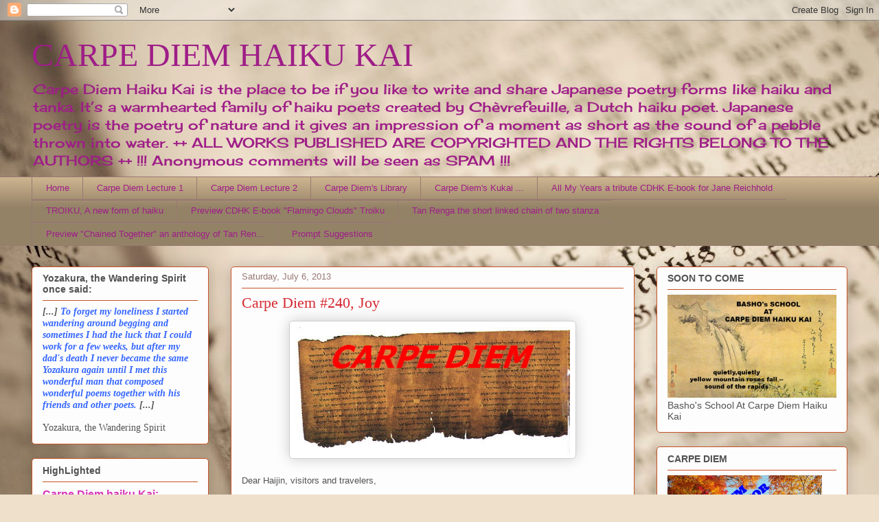

--- FILE ---
content_type: text/html; charset=UTF-8
request_url: https://chevrefeuillescarpediem.blogspot.com/2013/07/carpe-diem-240-joy.html
body_size: 26663
content:
<!DOCTYPE html>
<html class='v2' dir='ltr' lang='en'>
<head>
<link href='https://www.blogger.com/static/v1/widgets/335934321-css_bundle_v2.css' rel='stylesheet' type='text/css'/>
<meta content='width=1100' name='viewport'/>
<meta content='text/html; charset=UTF-8' http-equiv='Content-Type'/>
<meta content='blogger' name='generator'/>
<link href='https://chevrefeuillescarpediem.blogspot.com/favicon.ico' rel='icon' type='image/x-icon'/>
<link href='http://chevrefeuillescarpediem.blogspot.com/2013/07/carpe-diem-240-joy.html' rel='canonical'/>
<link rel="alternate" type="application/atom+xml" title="CARPE DIEM HAIKU KAI - Atom" href="https://chevrefeuillescarpediem.blogspot.com/feeds/posts/default" />
<link rel="alternate" type="application/rss+xml" title="CARPE DIEM HAIKU KAI - RSS" href="https://chevrefeuillescarpediem.blogspot.com/feeds/posts/default?alt=rss" />
<link rel="service.post" type="application/atom+xml" title="CARPE DIEM HAIKU KAI - Atom" href="https://www.blogger.com/feeds/8512327745848627452/posts/default" />

<link rel="alternate" type="application/atom+xml" title="CARPE DIEM HAIKU KAI - Atom" href="https://chevrefeuillescarpediem.blogspot.com/feeds/8240260932657136030/comments/default" />
<!--Can't find substitution for tag [blog.ieCssRetrofitLinks]-->
<link href='https://blogger.googleusercontent.com/img/b/R29vZ2xl/AVvXsEhIYwMpKRPB_5tPOESuq5bIpAZhIn2lA5zO_uSHKZUZecKueDtPTjRGQdA69eIda7U1OChqjKIY93ba2zem59ZcDsRNkHzDCkcBx-xmMfXHIeUofh0h3jhvQfz7nmfySjmidam_U7HkguQ/s1600/Logo+Carpe+Diem+July.jpg' rel='image_src'/>
<meta content='http://chevrefeuillescarpediem.blogspot.com/2013/07/carpe-diem-240-joy.html' property='og:url'/>
<meta content='Carpe Diem #240, Joy' property='og:title'/>
<meta content='Carpe Diem Haiku Kai, the place to be if you like to write and share Japanese Poetry.' property='og:description'/>
<meta content='https://blogger.googleusercontent.com/img/b/R29vZ2xl/AVvXsEhIYwMpKRPB_5tPOESuq5bIpAZhIn2lA5zO_uSHKZUZecKueDtPTjRGQdA69eIda7U1OChqjKIY93ba2zem59ZcDsRNkHzDCkcBx-xmMfXHIeUofh0h3jhvQfz7nmfySjmidam_U7HkguQ/w1200-h630-p-k-no-nu/Logo+Carpe+Diem+July.jpg' property='og:image'/>
<title>CARPE DIEM HAIKU KAI: Carpe Diem #240, Joy</title>
<style type='text/css'>@font-face{font-family:'Cherry Cream Soda';font-style:normal;font-weight:400;font-display:swap;src:url(//fonts.gstatic.com/s/cherrycreamsoda/v21/UMBIrOxBrW6w2FFyi9paG0fdVdRciQd9A98ZD47H.woff2)format('woff2');unicode-range:U+0000-00FF,U+0131,U+0152-0153,U+02BB-02BC,U+02C6,U+02DA,U+02DC,U+0304,U+0308,U+0329,U+2000-206F,U+20AC,U+2122,U+2191,U+2193,U+2212,U+2215,U+FEFF,U+FFFD;}</style>
<style id='page-skin-1' type='text/css'><!--
/*
-----------------------------------------------
Blogger Template Style
Name:     Awesome Inc.
Designer: Tina Chen
URL:      tinachen.org
----------------------------------------------- */
/* Content
----------------------------------------------- */
body {
font: normal normal 13px Arial, Tahoma, Helvetica, FreeSans, sans-serif;
color: #525252;
background: #efe0cb url(//themes.googleusercontent.com/image?id=1JnaUR617vN187sHsY6g8xNVF6pVifULShzBF9uPMSFikevM4uUZDbk_YpKb1eq7yvnoA) no-repeat fixed top center /* Credit: sndr (http://www.istockphoto.com/file_closeup.php?id=5888266&platform=blogger) */;
}
html body .content-outer {
min-width: 0;
max-width: 100%;
width: 100%;
}
a:link {
text-decoration: none;
color: #d737ba;
}
a:visited {
text-decoration: none;
color: #9e1e87;
}
a:hover {
text-decoration: underline;
color: #d737ba;
}
.body-fauxcolumn-outer .cap-top {
position: absolute;
z-index: 1;
height: 276px;
width: 100%;
background: transparent none repeat-x scroll top left;
_background-image: none;
}
/* Columns
----------------------------------------------- */
.content-inner {
padding: 0;
}
.header-inner .section {
margin: 0 16px;
}
.tabs-inner .section {
margin: 0 16px;
}
.main-inner {
padding-top: 30px;
}
.main-inner .column-center-inner,
.main-inner .column-left-inner,
.main-inner .column-right-inner {
padding: 0 5px;
}
*+html body .main-inner .column-center-inner {
margin-top: -30px;
}
#layout .main-inner .column-center-inner {
margin-top: 0;
}
/* Header
----------------------------------------------- */
.header-outer {
margin: 0 0 0 0;
background: rgba(75, 75, 75, 0) none repeat scroll 0 0;
}
.Header h1 {
font: normal normal 48px Georgia, Utopia, 'Palatino Linotype', Palatino, serif;
color: #9e1e87;
text-shadow: 0 0 -1px #000000;
}
.Header h1 a {
color: #9e1e87;
}
.Header .description {
font: normal normal 20px Cherry Cream Soda;
color: #9e1e87;
}
.header-inner .Header .titlewrapper,
.header-inner .Header .descriptionwrapper {
padding-left: 0;
padding-right: 0;
margin-bottom: 0;
}
.header-inner .Header .titlewrapper {
padding-top: 22px;
}
/* Tabs
----------------------------------------------- */
.tabs-outer {
overflow: hidden;
position: relative;
background: #ccb38e url(https://resources.blogblog.com/blogblog/data/1kt/awesomeinc/tabs_gradient_light.png) repeat scroll 0 0;
}
#layout .tabs-outer {
overflow: visible;
}
.tabs-cap-top, .tabs-cap-bottom {
position: absolute;
width: 100%;
border-top: 1px solid #977873;
}
.tabs-cap-bottom {
bottom: 0;
}
.tabs-inner .widget li a {
display: inline-block;
margin: 0;
padding: .6em 1.5em;
font: normal normal 13px Arial, Tahoma, Helvetica, FreeSans, sans-serif;
color: #9e1e87;
border-top: 1px solid #977873;
border-bottom: 1px solid #977873;
border-left: 1px solid #977873;
height: 16px;
line-height: 16px;
}
.tabs-inner .widget li:last-child a {
border-right: 1px solid #977873;
}
.tabs-inner .widget li.selected a, .tabs-inner .widget li a:hover {
background: #806f56 url(https://resources.blogblog.com/blogblog/data/1kt/awesomeinc/tabs_gradient_light.png) repeat-x scroll 0 -100px;
color: #ffffff;
}
/* Headings
----------------------------------------------- */
h2 {
font: normal bold 14px Arial, Tahoma, Helvetica, FreeSans, sans-serif;
color: #525252;
}
/* Widgets
----------------------------------------------- */
.main-inner .section {
margin: 0 27px;
padding: 0;
}
.main-inner .column-left-outer,
.main-inner .column-right-outer {
margin-top: 0;
}
#layout .main-inner .column-left-outer,
#layout .main-inner .column-right-outer {
margin-top: 0;
}
.main-inner .column-left-inner,
.main-inner .column-right-inner {
background: rgba(75, 75, 75, 0) none repeat 0 0;
-moz-box-shadow: 0 0 0 rgba(0, 0, 0, .2);
-webkit-box-shadow: 0 0 0 rgba(0, 0, 0, .2);
-goog-ms-box-shadow: 0 0 0 rgba(0, 0, 0, .2);
box-shadow: 0 0 0 rgba(0, 0, 0, .2);
-moz-border-radius: 5px;
-webkit-border-radius: 5px;
-goog-ms-border-radius: 5px;
border-radius: 5px;
}
#layout .main-inner .column-left-inner,
#layout .main-inner .column-right-inner {
margin-top: 0;
}
.sidebar .widget {
font: normal normal 14px Arial, Tahoma, Helvetica, FreeSans, sans-serif;
color: #525252;
}
.sidebar .widget a:link {
color: #d737ba;
}
.sidebar .widget a:visited {
color: #9e1e87;
}
.sidebar .widget a:hover {
color: #d737ba;
}
.sidebar .widget h2 {
text-shadow: 0 0 -1px #000000;
}
.main-inner .widget {
background-color: #fefdfd;
border: 1px solid #c45326;
padding: 0 15px 15px;
margin: 20px -16px;
-moz-box-shadow: 0 0 20px rgba(0, 0, 0, .2);
-webkit-box-shadow: 0 0 20px rgba(0, 0, 0, .2);
-goog-ms-box-shadow: 0 0 20px rgba(0, 0, 0, .2);
box-shadow: 0 0 20px rgba(0, 0, 0, .2);
-moz-border-radius: 5px;
-webkit-border-radius: 5px;
-goog-ms-border-radius: 5px;
border-radius: 5px;
}
.main-inner .widget h2 {
margin: 0 -0;
padding: .6em 0 .5em;
border-bottom: 1px solid rgba(75, 75, 75, 0);
}
.footer-inner .widget h2 {
padding: 0 0 .4em;
border-bottom: 1px solid rgba(75, 75, 75, 0);
}
.main-inner .widget h2 + div, .footer-inner .widget h2 + div {
border-top: 1px solid #c45326;
padding-top: 8px;
}
.main-inner .widget .widget-content {
margin: 0 -0;
padding: 7px 0 0;
}
.main-inner .widget ul, .main-inner .widget #ArchiveList ul.flat {
margin: -8px -15px 0;
padding: 0;
list-style: none;
}
.main-inner .widget #ArchiveList {
margin: -8px 0 0;
}
.main-inner .widget ul li, .main-inner .widget #ArchiveList ul.flat li {
padding: .5em 15px;
text-indent: 0;
color: #727272;
border-top: 0 solid #c45326;
border-bottom: 1px solid rgba(75, 75, 75, 0);
}
.main-inner .widget #ArchiveList ul li {
padding-top: .25em;
padding-bottom: .25em;
}
.main-inner .widget ul li:first-child, .main-inner .widget #ArchiveList ul.flat li:first-child {
border-top: none;
}
.main-inner .widget ul li:last-child, .main-inner .widget #ArchiveList ul.flat li:last-child {
border-bottom: none;
}
.post-body {
position: relative;
}
.main-inner .widget .post-body ul {
padding: 0 2.5em;
margin: .5em 0;
list-style: disc;
}
.main-inner .widget .post-body ul li {
padding: 0.25em 0;
margin-bottom: .25em;
color: #525252;
border: none;
}
.footer-inner .widget ul {
padding: 0;
list-style: none;
}
.widget .zippy {
color: #727272;
}
/* Posts
----------------------------------------------- */
body .main-inner .Blog {
padding: 0;
margin-bottom: 1em;
background-color: transparent;
border: none;
-moz-box-shadow: 0 0 0 rgba(0, 0, 0, 0);
-webkit-box-shadow: 0 0 0 rgba(0, 0, 0, 0);
-goog-ms-box-shadow: 0 0 0 rgba(0, 0, 0, 0);
box-shadow: 0 0 0 rgba(0, 0, 0, 0);
}
.main-inner .section:last-child .Blog:last-child {
padding: 0;
margin-bottom: 1em;
}
.main-inner .widget h2.date-header {
margin: 0 -15px 1px;
padding: 0 0 0 0;
font: normal normal 13px Arial, Tahoma, Helvetica, FreeSans, sans-serif;
color: #977873;
background: transparent none no-repeat scroll top left;
border-top: 0 solid #c45326;
border-bottom: 1px solid rgba(75, 75, 75, 0);
-moz-border-radius-topleft: 0;
-moz-border-radius-topright: 0;
-webkit-border-top-left-radius: 0;
-webkit-border-top-right-radius: 0;
border-top-left-radius: 0;
border-top-right-radius: 0;
position: static;
bottom: 100%;
right: 15px;
text-shadow: 0 0 -1px #000000;
}
.main-inner .widget h2.date-header span {
font: normal normal 13px Arial, Tahoma, Helvetica, FreeSans, sans-serif;
display: block;
padding: .5em 15px;
border-left: 0 solid #c45326;
border-right: 0 solid #c45326;
}
.date-outer {
position: relative;
margin: 30px 0 20px;
padding: 0 15px;
background-color: #fefdfd;
border: 1px solid #c45326;
-moz-box-shadow: 0 0 20px rgba(0, 0, 0, .2);
-webkit-box-shadow: 0 0 20px rgba(0, 0, 0, .2);
-goog-ms-box-shadow: 0 0 20px rgba(0, 0, 0, .2);
box-shadow: 0 0 20px rgba(0, 0, 0, .2);
-moz-border-radius: 5px;
-webkit-border-radius: 5px;
-goog-ms-border-radius: 5px;
border-radius: 5px;
}
.date-outer:first-child {
margin-top: 0;
}
.date-outer:last-child {
margin-bottom: 20px;
-moz-border-radius-bottomleft: 5px;
-moz-border-radius-bottomright: 5px;
-webkit-border-bottom-left-radius: 5px;
-webkit-border-bottom-right-radius: 5px;
-goog-ms-border-bottom-left-radius: 5px;
-goog-ms-border-bottom-right-radius: 5px;
border-bottom-left-radius: 5px;
border-bottom-right-radius: 5px;
}
.date-posts {
margin: 0 -0;
padding: 0 0;
clear: both;
}
.post-outer, .inline-ad {
border-top: 1px solid #c45326;
margin: 0 -0;
padding: 15px 0;
}
.post-outer {
padding-bottom: 10px;
}
.post-outer:first-child {
padding-top: 0;
border-top: none;
}
.post-outer:last-child, .inline-ad:last-child {
border-bottom: none;
}
.post-body {
position: relative;
}
.post-body img {
padding: 8px;
background: #ffffff;
border: 1px solid #cfcfcf;
-moz-box-shadow: 0 0 20px rgba(0, 0, 0, .2);
-webkit-box-shadow: 0 0 20px rgba(0, 0, 0, .2);
box-shadow: 0 0 20px rgba(0, 0, 0, .2);
-moz-border-radius: 5px;
-webkit-border-radius: 5px;
border-radius: 5px;
}
h3.post-title, h4 {
font: normal normal 22px Georgia, Utopia, 'Palatino Linotype', Palatino, serif;
color: #d52a33;
}
h3.post-title a {
font: normal normal 22px Georgia, Utopia, 'Palatino Linotype', Palatino, serif;
color: #d52a33;
}
h3.post-title a:hover {
color: #d737ba;
text-decoration: underline;
}
.post-header {
margin: 0 0 1em;
}
.post-body {
line-height: 1.4;
}
.post-outer h2 {
color: #525252;
}
.post-footer {
margin: 1.5em 0 0;
}
#blog-pager {
padding: 15px;
font-size: 120%;
background-color: #fefdfd;
border: 1px solid #c45326;
-moz-box-shadow: 0 0 20px rgba(0, 0, 0, .2);
-webkit-box-shadow: 0 0 20px rgba(0, 0, 0, .2);
-goog-ms-box-shadow: 0 0 20px rgba(0, 0, 0, .2);
box-shadow: 0 0 20px rgba(0, 0, 0, .2);
-moz-border-radius: 5px;
-webkit-border-radius: 5px;
-goog-ms-border-radius: 5px;
border-radius: 5px;
-moz-border-radius-topleft: 5px;
-moz-border-radius-topright: 5px;
-webkit-border-top-left-radius: 5px;
-webkit-border-top-right-radius: 5px;
-goog-ms-border-top-left-radius: 5px;
-goog-ms-border-top-right-radius: 5px;
border-top-left-radius: 5px;
border-top-right-radius-topright: 5px;
margin-top: 1em;
}
.blog-feeds, .post-feeds {
margin: 1em 0;
text-align: center;
color: #525252;
}
.blog-feeds a, .post-feeds a {
color: #d737ba;
}
.blog-feeds a:visited, .post-feeds a:visited {
color: #9e1e87;
}
.blog-feeds a:hover, .post-feeds a:hover {
color: #d737ba;
}
.post-outer .comments {
margin-top: 2em;
}
/* Comments
----------------------------------------------- */
.comments .comments-content .icon.blog-author {
background-repeat: no-repeat;
background-image: url([data-uri]);
}
.comments .comments-content .loadmore a {
border-top: 1px solid #977873;
border-bottom: 1px solid #977873;
}
.comments .continue {
border-top: 2px solid #977873;
}
/* Footer
----------------------------------------------- */
.footer-outer {
margin: -20px 0 -1px;
padding: 20px 0 0;
color: #525252;
overflow: hidden;
}
.footer-fauxborder-left {
border-top: 1px solid #c45326;
background: #fefdfd none repeat scroll 0 0;
-moz-box-shadow: 0 0 20px rgba(0, 0, 0, .2);
-webkit-box-shadow: 0 0 20px rgba(0, 0, 0, .2);
-goog-ms-box-shadow: 0 0 20px rgba(0, 0, 0, .2);
box-shadow: 0 0 20px rgba(0, 0, 0, .2);
margin: 0 -20px;
}
/* Mobile
----------------------------------------------- */
body.mobile {
background-size: auto;
}
.mobile .body-fauxcolumn-outer {
background: transparent none repeat scroll top left;
}
*+html body.mobile .main-inner .column-center-inner {
margin-top: 0;
}
.mobile .main-inner .widget {
padding: 0 0 15px;
}
.mobile .main-inner .widget h2 + div,
.mobile .footer-inner .widget h2 + div {
border-top: none;
padding-top: 0;
}
.mobile .footer-inner .widget h2 {
padding: 0.5em 0;
border-bottom: none;
}
.mobile .main-inner .widget .widget-content {
margin: 0;
padding: 7px 0 0;
}
.mobile .main-inner .widget ul,
.mobile .main-inner .widget #ArchiveList ul.flat {
margin: 0 -15px 0;
}
.mobile .main-inner .widget h2.date-header {
right: 0;
}
.mobile .date-header span {
padding: 0.4em 0;
}
.mobile .date-outer:first-child {
margin-bottom: 0;
border: 1px solid #c45326;
-moz-border-radius-topleft: 5px;
-moz-border-radius-topright: 5px;
-webkit-border-top-left-radius: 5px;
-webkit-border-top-right-radius: 5px;
-goog-ms-border-top-left-radius: 5px;
-goog-ms-border-top-right-radius: 5px;
border-top-left-radius: 5px;
border-top-right-radius: 5px;
}
.mobile .date-outer {
border-color: #c45326;
border-width: 0 1px 1px;
}
.mobile .date-outer:last-child {
margin-bottom: 0;
}
.mobile .main-inner {
padding: 0;
}
.mobile .header-inner .section {
margin: 0;
}
.mobile .post-outer, .mobile .inline-ad {
padding: 5px 0;
}
.mobile .tabs-inner .section {
margin: 0 10px;
}
.mobile .main-inner .widget h2 {
margin: 0;
padding: 0;
}
.mobile .main-inner .widget h2.date-header span {
padding: 0;
}
.mobile .main-inner .widget .widget-content {
margin: 0;
padding: 7px 0 0;
}
.mobile #blog-pager {
border: 1px solid transparent;
background: #fefdfd none repeat scroll 0 0;
}
.mobile .main-inner .column-left-inner,
.mobile .main-inner .column-right-inner {
background: rgba(75, 75, 75, 0) none repeat 0 0;
-moz-box-shadow: none;
-webkit-box-shadow: none;
-goog-ms-box-shadow: none;
box-shadow: none;
}
.mobile .date-posts {
margin: 0;
padding: 0;
}
.mobile .footer-fauxborder-left {
margin: 0;
border-top: inherit;
}
.mobile .main-inner .section:last-child .Blog:last-child {
margin-bottom: 0;
}
.mobile-index-contents {
color: #525252;
}
.mobile .mobile-link-button {
background: #d737ba url(https://resources.blogblog.com/blogblog/data/1kt/awesomeinc/tabs_gradient_light.png) repeat scroll 0 0;
}
.mobile-link-button a:link, .mobile-link-button a:visited {
color: #ffffff;
}
.mobile .tabs-inner .PageList .widget-content {
background: transparent;
border-top: 1px solid;
border-color: #977873;
color: #9e1e87;
}
.mobile .tabs-inner .PageList .widget-content .pagelist-arrow {
border-left: 1px solid #977873;
}

--></style>
<style id='template-skin-1' type='text/css'><!--
body {
min-width: 1220px;
}
.content-outer, .content-fauxcolumn-outer, .region-inner {
min-width: 1220px;
max-width: 1220px;
_width: 1220px;
}
.main-inner .columns {
padding-left: 290px;
padding-right: 310px;
}
.main-inner .fauxcolumn-center-outer {
left: 290px;
right: 310px;
/* IE6 does not respect left and right together */
_width: expression(this.parentNode.offsetWidth -
parseInt("290px") -
parseInt("310px") + 'px');
}
.main-inner .fauxcolumn-left-outer {
width: 290px;
}
.main-inner .fauxcolumn-right-outer {
width: 310px;
}
.main-inner .column-left-outer {
width: 290px;
right: 100%;
margin-left: -290px;
}
.main-inner .column-right-outer {
width: 310px;
margin-right: -310px;
}
#layout {
min-width: 0;
}
#layout .content-outer {
min-width: 0;
width: 800px;
}
#layout .region-inner {
min-width: 0;
width: auto;
}
body#layout div.add_widget {
padding: 8px;
}
body#layout div.add_widget a {
margin-left: 32px;
}
--></style>
<style>
    body {background-image:url(\/\/themes.googleusercontent.com\/image?id=1JnaUR617vN187sHsY6g8xNVF6pVifULShzBF9uPMSFikevM4uUZDbk_YpKb1eq7yvnoA);}
    
@media (max-width: 200px) { body {background-image:url(\/\/themes.googleusercontent.com\/image?id=1JnaUR617vN187sHsY6g8xNVF6pVifULShzBF9uPMSFikevM4uUZDbk_YpKb1eq7yvnoA&options=w200);}}
@media (max-width: 400px) and (min-width: 201px) { body {background-image:url(\/\/themes.googleusercontent.com\/image?id=1JnaUR617vN187sHsY6g8xNVF6pVifULShzBF9uPMSFikevM4uUZDbk_YpKb1eq7yvnoA&options=w400);}}
@media (max-width: 800px) and (min-width: 401px) { body {background-image:url(\/\/themes.googleusercontent.com\/image?id=1JnaUR617vN187sHsY6g8xNVF6pVifULShzBF9uPMSFikevM4uUZDbk_YpKb1eq7yvnoA&options=w800);}}
@media (max-width: 1200px) and (min-width: 801px) { body {background-image:url(\/\/themes.googleusercontent.com\/image?id=1JnaUR617vN187sHsY6g8xNVF6pVifULShzBF9uPMSFikevM4uUZDbk_YpKb1eq7yvnoA&options=w1200);}}
/* Last tag covers anything over one higher than the previous max-size cap. */
@media (min-width: 1201px) { body {background-image:url(\/\/themes.googleusercontent.com\/image?id=1JnaUR617vN187sHsY6g8xNVF6pVifULShzBF9uPMSFikevM4uUZDbk_YpKb1eq7yvnoA&options=w1600);}}
  </style>
<link href='https://www.blogger.com/dyn-css/authorization.css?targetBlogID=8512327745848627452&amp;zx=cb579010-c617-4528-ae76-2a5585f97ba9' media='none' onload='if(media!=&#39;all&#39;)media=&#39;all&#39;' rel='stylesheet'/><noscript><link href='https://www.blogger.com/dyn-css/authorization.css?targetBlogID=8512327745848627452&amp;zx=cb579010-c617-4528-ae76-2a5585f97ba9' rel='stylesheet'/></noscript>
<meta name='google-adsense-platform-account' content='ca-host-pub-1556223355139109'/>
<meta name='google-adsense-platform-domain' content='blogspot.com'/>

</head>
<body class='loading variant-renewable'>
<div class='navbar section' id='navbar' name='Navbar'><div class='widget Navbar' data-version='1' id='Navbar1'><script type="text/javascript">
    function setAttributeOnload(object, attribute, val) {
      if(window.addEventListener) {
        window.addEventListener('load',
          function(){ object[attribute] = val; }, false);
      } else {
        window.attachEvent('onload', function(){ object[attribute] = val; });
      }
    }
  </script>
<div id="navbar-iframe-container"></div>
<script type="text/javascript" src="https://apis.google.com/js/platform.js"></script>
<script type="text/javascript">
      gapi.load("gapi.iframes:gapi.iframes.style.bubble", function() {
        if (gapi.iframes && gapi.iframes.getContext) {
          gapi.iframes.getContext().openChild({
              url: 'https://www.blogger.com/navbar/8512327745848627452?po\x3d8240260932657136030\x26origin\x3dhttps://chevrefeuillescarpediem.blogspot.com',
              where: document.getElementById("navbar-iframe-container"),
              id: "navbar-iframe"
          });
        }
      });
    </script><script type="text/javascript">
(function() {
var script = document.createElement('script');
script.type = 'text/javascript';
script.src = '//pagead2.googlesyndication.com/pagead/js/google_top_exp.js';
var head = document.getElementsByTagName('head')[0];
if (head) {
head.appendChild(script);
}})();
</script>
</div></div>
<div class='body-fauxcolumns'>
<div class='fauxcolumn-outer body-fauxcolumn-outer'>
<div class='cap-top'>
<div class='cap-left'></div>
<div class='cap-right'></div>
</div>
<div class='fauxborder-left'>
<div class='fauxborder-right'></div>
<div class='fauxcolumn-inner'>
</div>
</div>
<div class='cap-bottom'>
<div class='cap-left'></div>
<div class='cap-right'></div>
</div>
</div>
</div>
<div class='content'>
<div class='content-fauxcolumns'>
<div class='fauxcolumn-outer content-fauxcolumn-outer'>
<div class='cap-top'>
<div class='cap-left'></div>
<div class='cap-right'></div>
</div>
<div class='fauxborder-left'>
<div class='fauxborder-right'></div>
<div class='fauxcolumn-inner'>
</div>
</div>
<div class='cap-bottom'>
<div class='cap-left'></div>
<div class='cap-right'></div>
</div>
</div>
</div>
<div class='content-outer'>
<div class='content-cap-top cap-top'>
<div class='cap-left'></div>
<div class='cap-right'></div>
</div>
<div class='fauxborder-left content-fauxborder-left'>
<div class='fauxborder-right content-fauxborder-right'></div>
<div class='content-inner'>
<header>
<div class='header-outer'>
<div class='header-cap-top cap-top'>
<div class='cap-left'></div>
<div class='cap-right'></div>
</div>
<div class='fauxborder-left header-fauxborder-left'>
<div class='fauxborder-right header-fauxborder-right'></div>
<div class='region-inner header-inner'>
<div class='header section' id='header' name='Header'><div class='widget Header' data-version='1' id='Header1'>
<div id='header-inner'>
<div class='titlewrapper'>
<h1 class='title'>
<a href='https://chevrefeuillescarpediem.blogspot.com/'>
CARPE DIEM HAIKU KAI
</a>
</h1>
</div>
<div class='descriptionwrapper'>
<p class='description'><span>Carpe Diem Haiku Kai is the place to be if you like to write and share Japanese poetry forms like haiku and tanka. It&#8217;s a warmhearted family of haiku poets created by Chèvrefeuille, a Dutch haiku poet.  Japanese poetry is the poetry of nature and it gives an impression of a moment as short as the sound of a pebble thrown into water. ++ ALL WORKS PUBLISHED ARE COPYRIGHTED AND THE RIGHTS BELONG TO THE AUTHORS ++ !!! Anonymous comments will be seen as SPAM !!!</span></p>
</div>
</div>
</div></div>
</div>
</div>
<div class='header-cap-bottom cap-bottom'>
<div class='cap-left'></div>
<div class='cap-right'></div>
</div>
</div>
</header>
<div class='tabs-outer'>
<div class='tabs-cap-top cap-top'>
<div class='cap-left'></div>
<div class='cap-right'></div>
</div>
<div class='fauxborder-left tabs-fauxborder-left'>
<div class='fauxborder-right tabs-fauxborder-right'></div>
<div class='region-inner tabs-inner'>
<div class='tabs section' id='crosscol' name='Cross-Column'><div class='widget PageList' data-version='1' id='PageList1'>
<h2>Pages</h2>
<div class='widget-content'>
<ul>
<li>
<a href='https://chevrefeuillescarpediem.blogspot.com/'>Home</a>
</li>
<li>
<a href='https://chevrefeuillescarpediem.blogspot.com/p/lecture-1-how-to-write-haiku.html'>Carpe Diem Lecture 1</a>
</li>
<li>
<a href='https://chevrefeuillescarpediem.blogspot.com/p/carpe-diem-lecture-2.html'>Carpe Diem Lecture 2</a>
</li>
<li>
<a href='https://chevrefeuillescarpediem.blogspot.com/p/carpe-diems-library.html'>Carpe Diem's Library</a>
</li>
<li>
<a href='https://chevrefeuillescarpediem.blogspot.com/p/carpe-diems-kukai-how-does-it-work.html'>Carpe Diem's Kukai ... </a>
</li>
<li>
<a href='https://chevrefeuillescarpediem.blogspot.com/p/all-my-years-tribute-cdhk.html'>All My Years a tribute CDHK E-book for Jane Reichhold</a>
</li>
<li>
<a href='https://chevrefeuillescarpediem.blogspot.com/p/troiku-new-form-of-haiku.html'>TROIKU, A new form of haiku</a>
</li>
<li>
<a href='https://chevrefeuillescarpediem.blogspot.com/p/blog-page_49.html'>Preview CDHK E-book "Flamingo Clouds" Troiku</a>
</li>
<li>
<a href='https://chevrefeuillescarpediem.blogspot.com/p/tan-renga-short-linked-chain-of-two.html'>Tan Renga the short linked chain of two stanza</a>
</li>
<li>
<a href='https://chevrefeuillescarpediem.blogspot.com/p/preview-chained-together.html'>Preview &quot;Chained Together&quot; an anthology of Tan Ren...</a>
</li>
<li>
<a href='https://chevrefeuillescarpediem.blogspot.com/p/prompt-suggestions.html'>Prompt Suggestions</a>
</li>
</ul>
<div class='clear'></div>
</div>
</div></div>
<div class='tabs no-items section' id='crosscol-overflow' name='Cross-Column 2'></div>
</div>
</div>
<div class='tabs-cap-bottom cap-bottom'>
<div class='cap-left'></div>
<div class='cap-right'></div>
</div>
</div>
<div class='main-outer'>
<div class='main-cap-top cap-top'>
<div class='cap-left'></div>
<div class='cap-right'></div>
</div>
<div class='fauxborder-left main-fauxborder-left'>
<div class='fauxborder-right main-fauxborder-right'></div>
<div class='region-inner main-inner'>
<div class='columns fauxcolumns'>
<div class='fauxcolumn-outer fauxcolumn-center-outer'>
<div class='cap-top'>
<div class='cap-left'></div>
<div class='cap-right'></div>
</div>
<div class='fauxborder-left'>
<div class='fauxborder-right'></div>
<div class='fauxcolumn-inner'>
</div>
</div>
<div class='cap-bottom'>
<div class='cap-left'></div>
<div class='cap-right'></div>
</div>
</div>
<div class='fauxcolumn-outer fauxcolumn-left-outer'>
<div class='cap-top'>
<div class='cap-left'></div>
<div class='cap-right'></div>
</div>
<div class='fauxborder-left'>
<div class='fauxborder-right'></div>
<div class='fauxcolumn-inner'>
</div>
</div>
<div class='cap-bottom'>
<div class='cap-left'></div>
<div class='cap-right'></div>
</div>
</div>
<div class='fauxcolumn-outer fauxcolumn-right-outer'>
<div class='cap-top'>
<div class='cap-left'></div>
<div class='cap-right'></div>
</div>
<div class='fauxborder-left'>
<div class='fauxborder-right'></div>
<div class='fauxcolumn-inner'>
</div>
</div>
<div class='cap-bottom'>
<div class='cap-left'></div>
<div class='cap-right'></div>
</div>
</div>
<!-- corrects IE6 width calculation -->
<div class='columns-inner'>
<div class='column-center-outer'>
<div class='column-center-inner'>
<div class='main section' id='main' name='Main'><div class='widget Blog' data-version='1' id='Blog1'>
<div class='blog-posts hfeed'>

          <div class="date-outer">
        
<h2 class='date-header'><span>Saturday, July 6, 2013</span></h2>

          <div class="date-posts">
        
<div class='post-outer'>
<div class='post hentry uncustomized-post-template' itemprop='blogPost' itemscope='itemscope' itemtype='http://schema.org/BlogPosting'>
<meta content='https://blogger.googleusercontent.com/img/b/R29vZ2xl/AVvXsEhIYwMpKRPB_5tPOESuq5bIpAZhIn2lA5zO_uSHKZUZecKueDtPTjRGQdA69eIda7U1OChqjKIY93ba2zem59ZcDsRNkHzDCkcBx-xmMfXHIeUofh0h3jhvQfz7nmfySjmidam_U7HkguQ/s1600/Logo+Carpe+Diem+July.jpg' itemprop='image_url'/>
<meta content='8512327745848627452' itemprop='blogId'/>
<meta content='8240260932657136030' itemprop='postId'/>
<a name='8240260932657136030'></a>
<h3 class='post-title entry-title' itemprop='name'>
Carpe Diem #240, Joy
</h3>
<div class='post-header'>
<div class='post-header-line-1'></div>
</div>
<div class='post-body entry-content' id='post-body-8240260932657136030' itemprop='description articleBody'>
<div class="separator" style="clear: both; text-align: center;">
<a href="https://blogger.googleusercontent.com/img/b/R29vZ2xl/AVvXsEhIYwMpKRPB_5tPOESuq5bIpAZhIn2lA5zO_uSHKZUZecKueDtPTjRGQdA69eIda7U1OChqjKIY93ba2zem59ZcDsRNkHzDCkcBx-xmMfXHIeUofh0h3jhvQfz7nmfySjmidam_U7HkguQ/s1600/Logo+Carpe+Diem+July.jpg" imageanchor="1" style="margin-left: 1em; margin-right: 1em;"><img border="0" height="183" src="https://blogger.googleusercontent.com/img/b/R29vZ2xl/AVvXsEhIYwMpKRPB_5tPOESuq5bIpAZhIn2lA5zO_uSHKZUZecKueDtPTjRGQdA69eIda7U1OChqjKIY93ba2zem59ZcDsRNkHzDCkcBx-xmMfXHIeUofh0h3jhvQfz7nmfySjmidam_U7HkguQ/s1600/Logo+Carpe+Diem+July.jpg" width="400" /></a></div>
<br />
Dear Haijin, visitors and travelers,<br />
<br />
What a JOY to prepare another episode for Carpe Diem. I have read wonderful haiku last days and a few nice completed Tan Renga and then that (to me) new sedoka, lovely form, have to try that myself once. It's really a joy to see how our hau-community is growing, what a joy to see new names between the submissions. Really awesome.<br />
<br />
Today we share haiku on <i>Joy.</i>&nbsp;And the frist thing which came in mind was something what once was said to me by a preacher. He said: "Do you know what <i>JOY</i>&nbsp;means?" As I gave him the right answer he laughed brightly and shook his head. "You're right, it means fun, happiness, but it also means <i>Jesus first, Others next, Yourself at last.</i>&nbsp;Then you're life will be full of joy". I am not a preacher and I don't intent to give a sermon, but I think that he was right.<br />
<br />
<b><span style="color: #f1c232;"><br /></span></b>
<b><span style="color: #f1c232;">children playing</span></b><br />
<b><span style="color: #f1c232;">with the water nozzle</span></b><br />
<b><span style="color: #f1c232;">a hot summer day</span></b><br />
<b><span style="color: #f1c232;"><br /></span></b>
<b><span style="color: #f1c232;">a hot summer day</span></b><br />
<b><span style="color: #f1c232;">finally at the end of the day</span></b><br />
<b><span style="color: #f1c232;">the joy of rain</span></b><br />
<br />
<br />
Well ... not a long episode, because of lack of time, but I liked writing it. Have fun, enjoy the inspiration and share your joy with us here on Carpe Diem.<br />
<br />
This prompt will stay on 'til July 8th 11.59 AM (CET) and I will post our next episode, <i>Sacrifice</i>, later on around 8.00 PM (CET) (I hope to be on time). Our linking widget is now open for submissions on Joy.<br />
<br />
<br />
<br />
<!-- start InLinkz script -->

<script type="text/javascript">
document.write('<script type="text/javascript" src=http://www.inlinkz.com/cs.php?id=292575&' + new Date().getTime() + '"><\/script>');
</script>

<!-- end InLinkz script -->
<div style='clear: both;'></div>
</div>
<div class='post-footer'>
<div class='post-footer-line post-footer-line-1'>
<span class='post-author vcard'>
By
<span class='fn' itemprop='author' itemscope='itemscope' itemtype='http://schema.org/Person'>
<span itemprop='name'>Chèvrefeuille</span>
</span>
</span>
<span class='post-timestamp'>
-
<meta content='http://chevrefeuillescarpediem.blogspot.com/2013/07/carpe-diem-240-joy.html' itemprop='url'/>
<a class='timestamp-link' href='https://chevrefeuillescarpediem.blogspot.com/2013/07/carpe-diem-240-joy.html' rel='bookmark' title='permanent link'><abbr class='published' itemprop='datePublished' title='2013-07-06T22:03:00+02:00'>July 06, 2013</abbr></a>
</span>
<span class='post-comment-link'>
</span>
<span class='post-icons'>
<span class='item-control blog-admin pid-746176499'>
<a href='https://www.blogger.com/post-edit.g?blogID=8512327745848627452&postID=8240260932657136030&from=pencil' title='Edit Post'>
<img alt='' class='icon-action' height='18' src='https://resources.blogblog.com/img/icon18_edit_allbkg.gif' width='18'/>
</a>
</span>
</span>
<div class='post-share-buttons goog-inline-block'>
<a class='goog-inline-block share-button sb-email' href='https://www.blogger.com/share-post.g?blogID=8512327745848627452&postID=8240260932657136030&target=email' target='_blank' title='Email This'><span class='share-button-link-text'>Email This</span></a><a class='goog-inline-block share-button sb-blog' href='https://www.blogger.com/share-post.g?blogID=8512327745848627452&postID=8240260932657136030&target=blog' onclick='window.open(this.href, "_blank", "height=270,width=475"); return false;' target='_blank' title='BlogThis!'><span class='share-button-link-text'>BlogThis!</span></a><a class='goog-inline-block share-button sb-twitter' href='https://www.blogger.com/share-post.g?blogID=8512327745848627452&postID=8240260932657136030&target=twitter' target='_blank' title='Share to X'><span class='share-button-link-text'>Share to X</span></a><a class='goog-inline-block share-button sb-facebook' href='https://www.blogger.com/share-post.g?blogID=8512327745848627452&postID=8240260932657136030&target=facebook' onclick='window.open(this.href, "_blank", "height=430,width=640"); return false;' target='_blank' title='Share to Facebook'><span class='share-button-link-text'>Share to Facebook</span></a><a class='goog-inline-block share-button sb-pinterest' href='https://www.blogger.com/share-post.g?blogID=8512327745848627452&postID=8240260932657136030&target=pinterest' target='_blank' title='Share to Pinterest'><span class='share-button-link-text'>Share to Pinterest</span></a>
</div>
</div>
<div class='post-footer-line post-footer-line-2'>
<span class='post-labels'>
Labels:
<a href='https://chevrefeuillescarpediem.blogspot.com/search/label/Carpe%20Diem' rel='tag'>Carpe Diem</a>,
<a href='https://chevrefeuillescarpediem.blogspot.com/search/label/haiku' rel='tag'>haiku</a>,
<a href='https://chevrefeuillescarpediem.blogspot.com/search/label/Paulo%20Coelho' rel='tag'>Paulo Coelho</a>
</span>
</div>
<div class='post-footer-line post-footer-line-3'>
<span class='post-location'>
Location:
<a href='https://maps.google.com/maps?q=Nederland@52.132633,5.2912659999999505&z=10' target='_blank'>Nederland</a>
</span>
</div>
</div>
</div>
<div class='comments' id='comments'>
<a name='comments'></a>
<h4>6 comments:</h4>
<div class='comments-content'>
<script async='async' src='' type='text/javascript'></script>
<script type='text/javascript'>
    (function() {
      var items = null;
      var msgs = null;
      var config = {};

// <![CDATA[
      var cursor = null;
      if (items && items.length > 0) {
        cursor = parseInt(items[items.length - 1].timestamp) + 1;
      }

      var bodyFromEntry = function(entry) {
        var text = (entry &&
                    ((entry.content && entry.content.$t) ||
                     (entry.summary && entry.summary.$t))) ||
            '';
        if (entry && entry.gd$extendedProperty) {
          for (var k in entry.gd$extendedProperty) {
            if (entry.gd$extendedProperty[k].name == 'blogger.contentRemoved') {
              return '<span class="deleted-comment">' + text + '</span>';
            }
          }
        }
        return text;
      }

      var parse = function(data) {
        cursor = null;
        var comments = [];
        if (data && data.feed && data.feed.entry) {
          for (var i = 0, entry; entry = data.feed.entry[i]; i++) {
            var comment = {};
            // comment ID, parsed out of the original id format
            var id = /blog-(\d+).post-(\d+)/.exec(entry.id.$t);
            comment.id = id ? id[2] : null;
            comment.body = bodyFromEntry(entry);
            comment.timestamp = Date.parse(entry.published.$t) + '';
            if (entry.author && entry.author.constructor === Array) {
              var auth = entry.author[0];
              if (auth) {
                comment.author = {
                  name: (auth.name ? auth.name.$t : undefined),
                  profileUrl: (auth.uri ? auth.uri.$t : undefined),
                  avatarUrl: (auth.gd$image ? auth.gd$image.src : undefined)
                };
              }
            }
            if (entry.link) {
              if (entry.link[2]) {
                comment.link = comment.permalink = entry.link[2].href;
              }
              if (entry.link[3]) {
                var pid = /.*comments\/default\/(\d+)\?.*/.exec(entry.link[3].href);
                if (pid && pid[1]) {
                  comment.parentId = pid[1];
                }
              }
            }
            comment.deleteclass = 'item-control blog-admin';
            if (entry.gd$extendedProperty) {
              for (var k in entry.gd$extendedProperty) {
                if (entry.gd$extendedProperty[k].name == 'blogger.itemClass') {
                  comment.deleteclass += ' ' + entry.gd$extendedProperty[k].value;
                } else if (entry.gd$extendedProperty[k].name == 'blogger.displayTime') {
                  comment.displayTime = entry.gd$extendedProperty[k].value;
                }
              }
            }
            comments.push(comment);
          }
        }
        return comments;
      };

      var paginator = function(callback) {
        if (hasMore()) {
          var url = config.feed + '?alt=json&v=2&orderby=published&reverse=false&max-results=50';
          if (cursor) {
            url += '&published-min=' + new Date(cursor).toISOString();
          }
          window.bloggercomments = function(data) {
            var parsed = parse(data);
            cursor = parsed.length < 50 ? null
                : parseInt(parsed[parsed.length - 1].timestamp) + 1
            callback(parsed);
            window.bloggercomments = null;
          }
          url += '&callback=bloggercomments';
          var script = document.createElement('script');
          script.type = 'text/javascript';
          script.src = url;
          document.getElementsByTagName('head')[0].appendChild(script);
        }
      };
      var hasMore = function() {
        return !!cursor;
      };
      var getMeta = function(key, comment) {
        if ('iswriter' == key) {
          var matches = !!comment.author
              && comment.author.name == config.authorName
              && comment.author.profileUrl == config.authorUrl;
          return matches ? 'true' : '';
        } else if ('deletelink' == key) {
          return config.baseUri + '/comment/delete/'
               + config.blogId + '/' + comment.id;
        } else if ('deleteclass' == key) {
          return comment.deleteclass;
        }
        return '';
      };

      var replybox = null;
      var replyUrlParts = null;
      var replyParent = undefined;

      var onReply = function(commentId, domId) {
        if (replybox == null) {
          // lazily cache replybox, and adjust to suit this style:
          replybox = document.getElementById('comment-editor');
          if (replybox != null) {
            replybox.height = '250px';
            replybox.style.display = 'block';
            replyUrlParts = replybox.src.split('#');
          }
        }
        if (replybox && (commentId !== replyParent)) {
          replybox.src = '';
          document.getElementById(domId).insertBefore(replybox, null);
          replybox.src = replyUrlParts[0]
              + (commentId ? '&parentID=' + commentId : '')
              + '#' + replyUrlParts[1];
          replyParent = commentId;
        }
      };

      var hash = (window.location.hash || '#').substring(1);
      var startThread, targetComment;
      if (/^comment-form_/.test(hash)) {
        startThread = hash.substring('comment-form_'.length);
      } else if (/^c[0-9]+$/.test(hash)) {
        targetComment = hash.substring(1);
      }

      // Configure commenting API:
      var configJso = {
        'maxDepth': config.maxThreadDepth
      };
      var provider = {
        'id': config.postId,
        'data': items,
        'loadNext': paginator,
        'hasMore': hasMore,
        'getMeta': getMeta,
        'onReply': onReply,
        'rendered': true,
        'initComment': targetComment,
        'initReplyThread': startThread,
        'config': configJso,
        'messages': msgs
      };

      var render = function() {
        if (window.goog && window.goog.comments) {
          var holder = document.getElementById('comment-holder');
          window.goog.comments.render(holder, provider);
        }
      };

      // render now, or queue to render when library loads:
      if (window.goog && window.goog.comments) {
        render();
      } else {
        window.goog = window.goog || {};
        window.goog.comments = window.goog.comments || {};
        window.goog.comments.loadQueue = window.goog.comments.loadQueue || [];
        window.goog.comments.loadQueue.push(render);
      }
    })();
// ]]>
  </script>
<div id='comment-holder'>
<div class="comment-thread toplevel-thread"><ol id="top-ra"><li class="comment" id="c3819664783097845869"><div class="avatar-image-container"><img src="//blogger.googleusercontent.com/img/b/R29vZ2xl/AVvXsEhCtGe7lNGaojMKcpeBb-63faK8toYgmdi2NBlr_my5iUt3admqbRItzYnJCozy0kJJhJuOGFOgsWxMSSPhLQm75vvwGawXd_i3X53Hgv30O6V6T7TIe35ff3cJ0YW6nAg/s45-c/FB+Pink+icon.jpg" alt=""/></div><div class="comment-block"><div class="comment-header"><cite class="user"><a href="https://www.blogger.com/profile/13044824920398442496" rel="nofollow">Maggie Grace</a></cite><span class="icon user "></span><span class="datetime secondary-text"><a rel="nofollow" href="https://chevrefeuillescarpediem.blogspot.com/2013/07/carpe-diem-240-joy.html?showComment=1373143583268#c3819664783097845869">July 6, 2013 at 10:46&#8239;PM</a></span></div><p class="comment-content">I apologize for being late to prompts lately and commenting. Working through eye/headache stuff. May have posted this before but don&#39;t remember.</p><span class="comment-actions secondary-text"><a class="comment-reply" target="_self" data-comment-id="3819664783097845869">Reply</a><span class="item-control blog-admin blog-admin pid-934251982"><a target="_self" href="https://www.blogger.com/comment/delete/8512327745848627452/3819664783097845869">Delete</a></span></span></div><div class="comment-replies"><div id="c3819664783097845869-rt" class="comment-thread inline-thread hidden"><span class="thread-toggle thread-expanded"><span class="thread-arrow"></span><span class="thread-count"><a target="_self">Replies</a></span></span><ol id="c3819664783097845869-ra" class="thread-chrome thread-expanded"><div></div><div id="c3819664783097845869-continue" class="continue"><a class="comment-reply" target="_self" data-comment-id="3819664783097845869">Reply</a></div></ol></div></div><div class="comment-replybox-single" id="c3819664783097845869-ce"></div></li><li class="comment" id="c5690855351001345669"><div class="avatar-image-container"><img src="//blogger.googleusercontent.com/img/b/R29vZ2xl/AVvXsEgMXlYfydDBeBR7HKGX7FKrQ1INbIuC93lb5Rb6CSLrmi_vGZiHDXVX4DyRkSjZgag7JqRbSQdYuKlB286Q4b07ys4bQVy4GdmObm5Kf5DzrxuXRYUaf7UDAJn6nGCiiso/s45-c/Zacatecas.Dec.11+2641.jpg" alt=""/></div><div class="comment-block"><div class="comment-header"><cite class="user"><a href="https://www.blogger.com/profile/01853272111925075994" rel="nofollow">Magical Mystical Teacher</a></cite><span class="icon user "></span><span class="datetime secondary-text"><a rel="nofollow" href="https://chevrefeuillescarpediem.blogspot.com/2013/07/carpe-diem-240-joy.html?showComment=1373164848155#c5690855351001345669">July 7, 2013 at 4:40&#8239;AM</a></span></div><p class="comment-content">A small observation: Participation in commenting on other people&#39;s posts seems to have fallen off recently...</p><span class="comment-actions secondary-text"><a class="comment-reply" target="_self" data-comment-id="5690855351001345669">Reply</a><span class="item-control blog-admin blog-admin pid-250293629"><a target="_self" href="https://www.blogger.com/comment/delete/8512327745848627452/5690855351001345669">Delete</a></span></span></div><div class="comment-replies"><div id="c5690855351001345669-rt" class="comment-thread inline-thread"><span class="thread-toggle thread-expanded"><span class="thread-arrow"></span><span class="thread-count"><a target="_self">Replies</a></span></span><ol id="c5690855351001345669-ra" class="thread-chrome thread-expanded"><div><li class="comment" id="c8648345852813957627"><div class="avatar-image-container"><img src="//www.blogger.com/img/blogger_logo_round_35.png" alt=""/></div><div class="comment-block"><div class="comment-header"><cite class="user"><a href="https://www.blogger.com/profile/00848986700725789154" rel="nofollow">Chèvrefeuille</a></cite><span class="icon user blog-author"></span><span class="datetime secondary-text"><a rel="nofollow" href="https://chevrefeuillescarpediem.blogspot.com/2013/07/carpe-diem-240-joy.html?showComment=1373183363701#c8648345852813957627">July 7, 2013 at 9:49&#8239;AM</a></span></div><p class="comment-content">Sorry I don&#39;t understand what you mean? </p><span class="comment-actions secondary-text"><span class="item-control blog-admin blog-admin pid-746176499"><a target="_self" href="https://www.blogger.com/comment/delete/8512327745848627452/8648345852813957627">Delete</a></span></span></div><div class="comment-replies"><div id="c8648345852813957627-rt" class="comment-thread inline-thread hidden"><span class="thread-toggle thread-expanded"><span class="thread-arrow"></span><span class="thread-count"><a target="_self">Replies</a></span></span><ol id="c8648345852813957627-ra" class="thread-chrome thread-expanded"><div></div><div id="c8648345852813957627-continue" class="continue"><a class="comment-reply" target="_self" data-comment-id="8648345852813957627">Reply</a></div></ol></div></div><div class="comment-replybox-single" id="c8648345852813957627-ce"></div></li><li class="comment" id="c4943602514078915601"><div class="avatar-image-container"><img src="//blogger.googleusercontent.com/img/b/R29vZ2xl/AVvXsEg9mX9P40CKJYqoSrcaxi5iH1Hy2fgV13F5FA7RBi3phlsyfE2zUunEeF4mwnrODhqDCCsK73vTTo1wtn2ydOW5rToaA6eE1JQ6zn1u_CX1ZW7bAnO7KWpx4kTE11vsyg/s45-c/avatar.JPG" alt=""/></div><div class="comment-block"><div class="comment-header"><cite class="user"><a href="https://www.blogger.com/profile/12563403553536472377" rel="nofollow">brudberg</a></cite><span class="icon user "></span><span class="datetime secondary-text"><a rel="nofollow" href="https://chevrefeuillescarpediem.blogspot.com/2013/07/carpe-diem-240-joy.html?showComment=1373189774330#c4943602514078915601">July 7, 2013 at 11:36&#8239;AM</a></span></div><p class="comment-content">I am behind on my commenting... I will get round to everyone...</p><span class="comment-actions secondary-text"><span class="item-control blog-admin blog-admin pid-1826985258"><a target="_self" href="https://www.blogger.com/comment/delete/8512327745848627452/4943602514078915601">Delete</a></span></span></div><div class="comment-replies"><div id="c4943602514078915601-rt" class="comment-thread inline-thread hidden"><span class="thread-toggle thread-expanded"><span class="thread-arrow"></span><span class="thread-count"><a target="_self">Replies</a></span></span><ol id="c4943602514078915601-ra" class="thread-chrome thread-expanded"><div></div><div id="c4943602514078915601-continue" class="continue"><a class="comment-reply" target="_self" data-comment-id="4943602514078915601">Reply</a></div></ol></div></div><div class="comment-replybox-single" id="c4943602514078915601-ce"></div></li><li class="comment" id="c2703629445270002210"><div class="avatar-image-container"><img src="//blogger.googleusercontent.com/img/b/R29vZ2xl/AVvXsEg9mX9P40CKJYqoSrcaxi5iH1Hy2fgV13F5FA7RBi3phlsyfE2zUunEeF4mwnrODhqDCCsK73vTTo1wtn2ydOW5rToaA6eE1JQ6zn1u_CX1ZW7bAnO7KWpx4kTE11vsyg/s45-c/avatar.JPG" alt=""/></div><div class="comment-block"><div class="comment-header"><cite class="user"><a href="https://www.blogger.com/profile/12563403553536472377" rel="nofollow">brudberg</a></cite><span class="icon user "></span><span class="datetime secondary-text"><a rel="nofollow" href="https://chevrefeuillescarpediem.blogspot.com/2013/07/carpe-diem-240-joy.html?showComment=1373189868904#c2703629445270002210">July 7, 2013 at 11:37&#8239;AM</a></span></div><p class="comment-content">Great entry, and wonderful haiku. Easy to some extent...  but at the same time more difficult</p><span class="comment-actions secondary-text"><span class="item-control blog-admin blog-admin pid-1826985258"><a target="_self" href="https://www.blogger.com/comment/delete/8512327745848627452/2703629445270002210">Delete</a></span></span></div><div class="comment-replies"><div id="c2703629445270002210-rt" class="comment-thread inline-thread hidden"><span class="thread-toggle thread-expanded"><span class="thread-arrow"></span><span class="thread-count"><a target="_self">Replies</a></span></span><ol id="c2703629445270002210-ra" class="thread-chrome thread-expanded"><div></div><div id="c2703629445270002210-continue" class="continue"><a class="comment-reply" target="_self" data-comment-id="2703629445270002210">Reply</a></div></ol></div></div><div class="comment-replybox-single" id="c2703629445270002210-ce"></div></li></div><div id="c5690855351001345669-continue" class="continue"><a class="comment-reply" target="_self" data-comment-id="5690855351001345669">Reply</a></div></ol></div></div><div class="comment-replybox-single" id="c5690855351001345669-ce"></div></li><li class="comment" id="c2539481014086237636"><div class="avatar-image-container"><img src="//blogger.googleusercontent.com/img/b/R29vZ2xl/AVvXsEgMXlYfydDBeBR7HKGX7FKrQ1INbIuC93lb5Rb6CSLrmi_vGZiHDXVX4DyRkSjZgag7JqRbSQdYuKlB286Q4b07ys4bQVy4GdmObm5Kf5DzrxuXRYUaf7UDAJn6nGCiiso/s45-c/Zacatecas.Dec.11+2641.jpg" alt=""/></div><div class="comment-block"><div class="comment-header"><cite class="user"><a href="https://www.blogger.com/profile/01853272111925075994" rel="nofollow">Magical Mystical Teacher</a></cite><span class="icon user "></span><span class="datetime secondary-text"><a rel="nofollow" href="https://chevrefeuillescarpediem.blogspot.com/2013/07/carpe-diem-240-joy.html?showComment=1373191776634#c2539481014086237636">July 7, 2013 at 12:09&#8239;PM</a></span></div><p class="comment-content">What I mean is, that some people link their haiku to Carpe Diem, but fail to comment on other people&#39;s haiku. It&#39;s called &quot;link and run.&quot; I think it&#39;s rude.</p><span class="comment-actions secondary-text"><a class="comment-reply" target="_self" data-comment-id="2539481014086237636">Reply</a><span class="item-control blog-admin blog-admin pid-250293629"><a target="_self" href="https://www.blogger.com/comment/delete/8512327745848627452/2539481014086237636">Delete</a></span></span></div><div class="comment-replies"><div id="c2539481014086237636-rt" class="comment-thread inline-thread hidden"><span class="thread-toggle thread-expanded"><span class="thread-arrow"></span><span class="thread-count"><a target="_self">Replies</a></span></span><ol id="c2539481014086237636-ra" class="thread-chrome thread-expanded"><div></div><div id="c2539481014086237636-continue" class="continue"><a class="comment-reply" target="_self" data-comment-id="2539481014086237636">Reply</a></div></ol></div></div><div class="comment-replybox-single" id="c2539481014086237636-ce"></div></li></ol><div id="top-continue" class="continue"><a class="comment-reply" target="_self">Add comment</a></div><div class="comment-replybox-thread" id="top-ce"></div><div class="loadmore hidden" data-post-id="8240260932657136030"><a target="_self">Load more...</a></div></div>
</div>
</div>
<p class='comment-footer'>
<div class='comment-form'>
<a name='comment-form'></a>
<p>
</p>
<a href='https://www.blogger.com/comment/frame/8512327745848627452?po=8240260932657136030&hl=en&saa=85391&origin=https://chevrefeuillescarpediem.blogspot.com' id='comment-editor-src'></a>
<iframe allowtransparency='true' class='blogger-iframe-colorize blogger-comment-from-post' frameborder='0' height='410px' id='comment-editor' name='comment-editor' src='' width='100%'></iframe>
<script src='https://www.blogger.com/static/v1/jsbin/2830521187-comment_from_post_iframe.js' type='text/javascript'></script>
<script type='text/javascript'>
      BLOG_CMT_createIframe('https://www.blogger.com/rpc_relay.html');
    </script>
</div>
</p>
<div id='backlinks-container'>
<div id='Blog1_backlinks-container'>
</div>
</div>
</div>
</div>

        </div></div>
      
</div>
<div class='blog-pager' id='blog-pager'>
<span id='blog-pager-newer-link'>
<a class='blog-pager-newer-link' href='https://chevrefeuillescarpediem.blogspot.com/2013/07/carpe-diem-241-sacrifice.html' id='Blog1_blog-pager-newer-link' title='Newer Post'>Newer Post</a>
</span>
<span id='blog-pager-older-link'>
<a class='blog-pager-older-link' href='https://chevrefeuillescarpediem.blogspot.com/2013/07/carpe-diem-239-curiosity.html' id='Blog1_blog-pager-older-link' title='Older Post'>Older Post</a>
</span>
<a class='home-link' href='https://chevrefeuillescarpediem.blogspot.com/'>Home</a>
</div>
<div class='clear'></div>
<div class='post-feeds'>
<div class='feed-links'>
Subscribe to:
<a class='feed-link' href='https://chevrefeuillescarpediem.blogspot.com/feeds/8240260932657136030/comments/default' target='_blank' type='application/atom+xml'>Post Comments (Atom)</a>
</div>
</div>
</div></div>
</div>
</div>
<div class='column-left-outer'>
<div class='column-left-inner'>
<aside>
<div class='sidebar section' id='sidebar-left-1'><div class='widget Text' data-version='1' id='Text2'>
<h2 class='title'>Yozakura, the Wandering Spirit once said:</h2>
<div class='widget-content'>
<div><span style="font-style: normal; font-weight: normal;font-family:&quot;;font-size:100%;color:#3333ff;"><i><b>[...] </b></i></span><span style="font-family:&quot;;font-size:13px;color:#fefdfd;"><b><i><span =""  style="color:#3366ff;">To forget my loneliness I started wandering around begging and sometimes I had the luck that I could work for a few weeks, but after my dad's death I never became the same Yozakura again until I met this wonderful man that composed wonderful poems together with his friends and other poets.</span></i></b></span><span style="font-style: normal; font-weight: normal;font-size:100%;color:#3333ff;"><span =""   style="font-family:&quot;;font-size:100%;"><i> </i></span></span><span style="font-weight: normal;font-family:&quot;;font-size:100%;color:#3333ff;"><b><i>[...]</i></b></span></div><br /><span style="font-style: normal; font-weight: normal;font-family:&quot;;font-size:100%;"><span =""  style="font-size:100%;">Yozakura, the Wandering Spirit</span></span><br />
</div>
<div class='clear'></div>
</div><div class='widget FeaturedPost' data-version='1' id='FeaturedPost1'>
<h2 class='title'>HighLighted</h2>
<div class='post-summary'>
<h3><a href='https://chevrefeuillescarpediem.blogspot.com/2022/02/carpe-diem-haiku-kai-sunday-time.html'>Carpe Diem haiku Kai: Sunday Time Challenge #2: rainbow</a></h3>
<p>
&#160; Dear Haijin, visitors and travelers, A few months ago (Oct 2021) I started a new feature here at Carpe Diem Haiku Kai, the place to be if ...
</p>
<img class='image' src='https://blogger.googleusercontent.com/img/a/AVvXsEgfIgNd14ed7cVH8DV0t7aZxTYbdPz5I09SzeuCRiG6S6M9Gq0hm4LLY4o3Ha5Tbtu1xwhtMHIcyU9hufFHexOtyLIA31PLXwM79rF4k1HzGGMmMhYCI2Ct7BkzX1f9EYWwW0hNNFf8WgSDPhGfUdO8YtRXN7DSXmxZHtf8-8Qxn8bXLZI3WusXAJffGQ=w400-h163'/>
</div>
<style type='text/css'>
    .image {
      width: 100%;
    }
  </style>
<div class='clear'></div>
</div><div class='widget Image' data-version='1' id='Image24'>
<h2>Beautiful Troiku</h2>
<div class='widget-content'>
<a href='https://www.facebook.com/Beautiful-Troiku-252756601923695/'>
<img alt='Beautiful Troiku' height='169' id='Image24_img' src='https://blogger.googleusercontent.com/img/b/R29vZ2xl/AVvXsEjCdLlsjB99w38QE2I9ElUym6wvF7Y_D_R4Wr7N8KIklMU8tQJWin2IxB4dRbymS-EynMGUYjt8tV4KWgMol-ap4W3Qcw05jgkrtjVWyZSZSLp2JJQ7KOJmbGhT7U4ChjE4PZL8mkOLglXq/s225/milestones.jpg' width='225'/>
</a>
<br/>
<span class='caption'>A New Part of The CDHK Family about Troiku</span>
</div>
<div class='clear'></div>
</div><div class='widget Image' data-version='1' id='Image1'>
<h2>Mindlovemisery's Menagerie (MLMM)</h2>
<div class='widget-content'>
<a href='https://mindlovemiserysmenagerie.wordpress.com'>
<img alt='Mindlovemisery&#39;s Menagerie (MLMM)' height='255' id='Image1_img' src='https://blogger.googleusercontent.com/img/b/R29vZ2xl/AVvXsEihY5pkEu5kdbf5tc0UkDDkc4YViA5jdmahKc2r9_J0nh5m1vIMMfnbyKU0c_0nLNORkWk4UJOMMpT6frCKqMQIxRI0eX2mEEKq61ectJy1HEy0ZH0bA_oilMzFrDND8eG-cOZD1dy268aS/s255/awesome-yin-yang-photo-wallpapers_th_thumb%255B1%255D.jpg' width='255'/>
</a>
<br/>
<span class='caption'>worth a visit too</span>
</div>
<div class='clear'></div>
</div><div class='widget Image' data-version='1' id='Image7'>
<h2>CARPE DIEM ON TUMBLR</h2>
<div class='widget-content'>
<a href='https://www.tumblr.com/blog/itschevrefeuille'>
<img alt='CARPE DIEM ON TUMBLR' height='40' id='Image7_img' src='https://blogger.googleusercontent.com/img/b/R29vZ2xl/AVvXsEgjQ5GJOrTAiV1ZYnkh9QrwZ2LweIjeY2Rj9TTpu3t-YsbftjBr-gNEGq4y61pxq8OktCIKke4lcye2yuL42CnMPIJFWkhzQxlixfIhpIOOIzWUKpJEcOGt_ceVxT64SzqUl1rrbFgzQaHv/s1600/tumblr.jpeg' width='117'/>
</a>
<br/>
</div>
<div class='clear'></div>
</div><div class='widget Image' data-version='1' id='Image3'>
<h2>CARPE DIEM ON TWITTER</h2>
<div class='widget-content'>
<a href='https://twitter.com/CarpeDiemhaiku'>
<img alt='CARPE DIEM ON TWITTER' height='63' id='Image3_img' src='https://blogger.googleusercontent.com/img/b/R29vZ2xl/AVvXsEhakViNKN29FqcdlUb1IjCCddxbXJedu2G-exwG3eaze71KdNxxeQU7XbP4huTEw2EDo_rb6iTB8LA4BPn5ZIieTmZnoXTJta8UWCQLtYI1pTaQgE3x5p0XrvoZpXpm5oACtjRGS9_6g8c/s200/twitter-logo-41.jpg' width='175'/>
</a>
<br/>
</div>
<div class='clear'></div>
</div><div class='widget Image' data-version='1' id='Image4'>
<h2>Carpe Diem's Library</h2>
<div class='widget-content'>
<a href='http://chevrefeuillescarpediem.blogspot.nl/p/carpe-diems-library.html'>
<img alt='Carpe Diem&#39;s Library' height='112' id='Image4_img' src='https://blogger.googleusercontent.com/img/b/R29vZ2xl/AVvXsEgrR8xiaihY-2C09EVhrweo0QJf0R4edqQvZ7qwrm1U-raqDQKuqyxjX8EfFDP3hqimxZPn3rpMjgarbb4qXmzYKBG_bWkKOylGJx1WL609W-UGAFGxrTfGUl6z_r9FxCeLmabWFDiPlua9/s165/library.jpg' width='165'/>
</a>
<br/>
<span class='caption'>a rich source of beauty</span>
</div>
<div class='clear'></div>
</div><div class='widget Image' data-version='1' id='Image5'>
<h2>Jane's Library</h2>
<div class='widget-content'>
<a href='http://chevrefeuillescarpediem.blogspot.nl/p/e.html'>
<img alt='Jane&#39;s Library' height='103' id='Image5_img' src='https://blogger.googleusercontent.com/img/b/R29vZ2xl/AVvXsEjYtgzRHIsfXC3RJZUvXBM48ICVL3HARL0wmejSVVv47XfSd7rPdNXgOMEzt5LJXKiBIivDGsCkuPaw4iSHN4ST4XHAYKsSgdVOVDMIlh2COWyKgfHH7zIIwDg5_rOZ8nzTA9gQo_5zOw-c/s165/CD+Jane+Reichhold+Library.jpg' width='165'/>
</a>
<br/>
<span class='caption'>the e-books by Jane Reichhold</span>
</div>
<div class='clear'></div>
</div><div class='widget Image' data-version='1' id='Image18'>
<h2>VISIT ALSO</h2>
<div class='widget-content'>
<a href='http://www.ahapoetry.com'>
<img alt='VISIT ALSO' height='176' id='Image18_img' src='https://blogger.googleusercontent.com/img/b/R29vZ2xl/AVvXsEgtTwAGlbP41P-UH2xty4J21v6B3P8DA-wWtO3Ez95ILrCCPjJu44l3FqnEWbwo2M3ik4WqiM1rs7ZVQmIvyz9XIy7zdeq_TYIN1lSKpGgBYtNLzoaFXG53rkml9VtkhtZ_AzozGpba3Zge/s1600/jane_reichhold_web.jpg' width='120'/>
</a>
<br/>
<span class='caption'>Jane Reichhold's website</span>
</div>
<div class='clear'></div>
</div><div class='widget BlogArchive' data-version='1' id='BlogArchive1'>
<h2>Blog Archive</h2>
<div class='widget-content'>
<div id='ArchiveList'>
<div id='BlogArchive1_ArchiveList'>
<ul class='hierarchy'>
<li class='archivedate collapsed'>
<a class='toggle' href='javascript:void(0)'>
<span class='zippy'>

        &#9658;&#160;
      
</span>
</a>
<a class='post-count-link' href='https://chevrefeuillescarpediem.blogspot.com/2025/'>
2025
</a>
<span class='post-count' dir='ltr'>(3)</span>
<ul class='hierarchy'>
<li class='archivedate collapsed'>
<a class='toggle' href='javascript:void(0)'>
<span class='zippy'>

        &#9658;&#160;
      
</span>
</a>
<a class='post-count-link' href='https://chevrefeuillescarpediem.blogspot.com/2025/06/'>
June
</a>
<span class='post-count' dir='ltr'>(2)</span>
</li>
</ul>
<ul class='hierarchy'>
<li class='archivedate collapsed'>
<a class='toggle' href='javascript:void(0)'>
<span class='zippy'>

        &#9658;&#160;
      
</span>
</a>
<a class='post-count-link' href='https://chevrefeuillescarpediem.blogspot.com/2025/02/'>
February
</a>
<span class='post-count' dir='ltr'>(1)</span>
</li>
</ul>
</li>
</ul>
<ul class='hierarchy'>
<li class='archivedate collapsed'>
<a class='toggle' href='javascript:void(0)'>
<span class='zippy'>

        &#9658;&#160;
      
</span>
</a>
<a class='post-count-link' href='https://chevrefeuillescarpediem.blogspot.com/2023/'>
2023
</a>
<span class='post-count' dir='ltr'>(6)</span>
<ul class='hierarchy'>
<li class='archivedate collapsed'>
<a class='toggle' href='javascript:void(0)'>
<span class='zippy'>

        &#9658;&#160;
      
</span>
</a>
<a class='post-count-link' href='https://chevrefeuillescarpediem.blogspot.com/2023/11/'>
November
</a>
<span class='post-count' dir='ltr'>(1)</span>
</li>
</ul>
<ul class='hierarchy'>
<li class='archivedate collapsed'>
<a class='toggle' href='javascript:void(0)'>
<span class='zippy'>

        &#9658;&#160;
      
</span>
</a>
<a class='post-count-link' href='https://chevrefeuillescarpediem.blogspot.com/2023/08/'>
August
</a>
<span class='post-count' dir='ltr'>(1)</span>
</li>
</ul>
<ul class='hierarchy'>
<li class='archivedate collapsed'>
<a class='toggle' href='javascript:void(0)'>
<span class='zippy'>

        &#9658;&#160;
      
</span>
</a>
<a class='post-count-link' href='https://chevrefeuillescarpediem.blogspot.com/2023/07/'>
July
</a>
<span class='post-count' dir='ltr'>(1)</span>
</li>
</ul>
<ul class='hierarchy'>
<li class='archivedate collapsed'>
<a class='toggle' href='javascript:void(0)'>
<span class='zippy'>

        &#9658;&#160;
      
</span>
</a>
<a class='post-count-link' href='https://chevrefeuillescarpediem.blogspot.com/2023/06/'>
June
</a>
<span class='post-count' dir='ltr'>(1)</span>
</li>
</ul>
<ul class='hierarchy'>
<li class='archivedate collapsed'>
<a class='toggle' href='javascript:void(0)'>
<span class='zippy'>

        &#9658;&#160;
      
</span>
</a>
<a class='post-count-link' href='https://chevrefeuillescarpediem.blogspot.com/2023/01/'>
January
</a>
<span class='post-count' dir='ltr'>(2)</span>
</li>
</ul>
</li>
</ul>
<ul class='hierarchy'>
<li class='archivedate collapsed'>
<a class='toggle' href='javascript:void(0)'>
<span class='zippy'>

        &#9658;&#160;
      
</span>
</a>
<a class='post-count-link' href='https://chevrefeuillescarpediem.blogspot.com/2022/'>
2022
</a>
<span class='post-count' dir='ltr'>(14)</span>
<ul class='hierarchy'>
<li class='archivedate collapsed'>
<a class='toggle' href='javascript:void(0)'>
<span class='zippy'>

        &#9658;&#160;
      
</span>
</a>
<a class='post-count-link' href='https://chevrefeuillescarpediem.blogspot.com/2022/07/'>
July
</a>
<span class='post-count' dir='ltr'>(2)</span>
</li>
</ul>
<ul class='hierarchy'>
<li class='archivedate collapsed'>
<a class='toggle' href='javascript:void(0)'>
<span class='zippy'>

        &#9658;&#160;
      
</span>
</a>
<a class='post-count-link' href='https://chevrefeuillescarpediem.blogspot.com/2022/05/'>
May
</a>
<span class='post-count' dir='ltr'>(3)</span>
</li>
</ul>
<ul class='hierarchy'>
<li class='archivedate collapsed'>
<a class='toggle' href='javascript:void(0)'>
<span class='zippy'>

        &#9658;&#160;
      
</span>
</a>
<a class='post-count-link' href='https://chevrefeuillescarpediem.blogspot.com/2022/04/'>
April
</a>
<span class='post-count' dir='ltr'>(1)</span>
</li>
</ul>
<ul class='hierarchy'>
<li class='archivedate collapsed'>
<a class='toggle' href='javascript:void(0)'>
<span class='zippy'>

        &#9658;&#160;
      
</span>
</a>
<a class='post-count-link' href='https://chevrefeuillescarpediem.blogspot.com/2022/03/'>
March
</a>
<span class='post-count' dir='ltr'>(1)</span>
</li>
</ul>
<ul class='hierarchy'>
<li class='archivedate collapsed'>
<a class='toggle' href='javascript:void(0)'>
<span class='zippy'>

        &#9658;&#160;
      
</span>
</a>
<a class='post-count-link' href='https://chevrefeuillescarpediem.blogspot.com/2022/02/'>
February
</a>
<span class='post-count' dir='ltr'>(4)</span>
</li>
</ul>
<ul class='hierarchy'>
<li class='archivedate collapsed'>
<a class='toggle' href='javascript:void(0)'>
<span class='zippy'>

        &#9658;&#160;
      
</span>
</a>
<a class='post-count-link' href='https://chevrefeuillescarpediem.blogspot.com/2022/01/'>
January
</a>
<span class='post-count' dir='ltr'>(3)</span>
</li>
</ul>
</li>
</ul>
<ul class='hierarchy'>
<li class='archivedate collapsed'>
<a class='toggle' href='javascript:void(0)'>
<span class='zippy'>

        &#9658;&#160;
      
</span>
</a>
<a class='post-count-link' href='https://chevrefeuillescarpediem.blogspot.com/2021/'>
2021
</a>
<span class='post-count' dir='ltr'>(16)</span>
<ul class='hierarchy'>
<li class='archivedate collapsed'>
<a class='toggle' href='javascript:void(0)'>
<span class='zippy'>

        &#9658;&#160;
      
</span>
</a>
<a class='post-count-link' href='https://chevrefeuillescarpediem.blogspot.com/2021/11/'>
November
</a>
<span class='post-count' dir='ltr'>(1)</span>
</li>
</ul>
<ul class='hierarchy'>
<li class='archivedate collapsed'>
<a class='toggle' href='javascript:void(0)'>
<span class='zippy'>

        &#9658;&#160;
      
</span>
</a>
<a class='post-count-link' href='https://chevrefeuillescarpediem.blogspot.com/2021/10/'>
October
</a>
<span class='post-count' dir='ltr'>(7)</span>
</li>
</ul>
<ul class='hierarchy'>
<li class='archivedate collapsed'>
<a class='toggle' href='javascript:void(0)'>
<span class='zippy'>

        &#9658;&#160;
      
</span>
</a>
<a class='post-count-link' href='https://chevrefeuillescarpediem.blogspot.com/2021/07/'>
July
</a>
<span class='post-count' dir='ltr'>(4)</span>
</li>
</ul>
<ul class='hierarchy'>
<li class='archivedate collapsed'>
<a class='toggle' href='javascript:void(0)'>
<span class='zippy'>

        &#9658;&#160;
      
</span>
</a>
<a class='post-count-link' href='https://chevrefeuillescarpediem.blogspot.com/2021/06/'>
June
</a>
<span class='post-count' dir='ltr'>(2)</span>
</li>
</ul>
<ul class='hierarchy'>
<li class='archivedate collapsed'>
<a class='toggle' href='javascript:void(0)'>
<span class='zippy'>

        &#9658;&#160;
      
</span>
</a>
<a class='post-count-link' href='https://chevrefeuillescarpediem.blogspot.com/2021/02/'>
February
</a>
<span class='post-count' dir='ltr'>(1)</span>
</li>
</ul>
<ul class='hierarchy'>
<li class='archivedate collapsed'>
<a class='toggle' href='javascript:void(0)'>
<span class='zippy'>

        &#9658;&#160;
      
</span>
</a>
<a class='post-count-link' href='https://chevrefeuillescarpediem.blogspot.com/2021/01/'>
January
</a>
<span class='post-count' dir='ltr'>(1)</span>
</li>
</ul>
</li>
</ul>
<ul class='hierarchy'>
<li class='archivedate collapsed'>
<a class='toggle' href='javascript:void(0)'>
<span class='zippy'>

        &#9658;&#160;
      
</span>
</a>
<a class='post-count-link' href='https://chevrefeuillescarpediem.blogspot.com/2020/'>
2020
</a>
<span class='post-count' dir='ltr'>(78)</span>
<ul class='hierarchy'>
<li class='archivedate collapsed'>
<a class='toggle' href='javascript:void(0)'>
<span class='zippy'>

        &#9658;&#160;
      
</span>
</a>
<a class='post-count-link' href='https://chevrefeuillescarpediem.blogspot.com/2020/12/'>
December
</a>
<span class='post-count' dir='ltr'>(2)</span>
</li>
</ul>
<ul class='hierarchy'>
<li class='archivedate collapsed'>
<a class='toggle' href='javascript:void(0)'>
<span class='zippy'>

        &#9658;&#160;
      
</span>
</a>
<a class='post-count-link' href='https://chevrefeuillescarpediem.blogspot.com/2020/11/'>
November
</a>
<span class='post-count' dir='ltr'>(3)</span>
</li>
</ul>
<ul class='hierarchy'>
<li class='archivedate collapsed'>
<a class='toggle' href='javascript:void(0)'>
<span class='zippy'>

        &#9658;&#160;
      
</span>
</a>
<a class='post-count-link' href='https://chevrefeuillescarpediem.blogspot.com/2020/10/'>
October
</a>
<span class='post-count' dir='ltr'>(9)</span>
</li>
</ul>
<ul class='hierarchy'>
<li class='archivedate collapsed'>
<a class='toggle' href='javascript:void(0)'>
<span class='zippy'>

        &#9658;&#160;
      
</span>
</a>
<a class='post-count-link' href='https://chevrefeuillescarpediem.blogspot.com/2020/09/'>
September
</a>
<span class='post-count' dir='ltr'>(4)</span>
</li>
</ul>
<ul class='hierarchy'>
<li class='archivedate collapsed'>
<a class='toggle' href='javascript:void(0)'>
<span class='zippy'>

        &#9658;&#160;
      
</span>
</a>
<a class='post-count-link' href='https://chevrefeuillescarpediem.blogspot.com/2020/08/'>
August
</a>
<span class='post-count' dir='ltr'>(2)</span>
</li>
</ul>
<ul class='hierarchy'>
<li class='archivedate collapsed'>
<a class='toggle' href='javascript:void(0)'>
<span class='zippy'>

        &#9658;&#160;
      
</span>
</a>
<a class='post-count-link' href='https://chevrefeuillescarpediem.blogspot.com/2020/07/'>
July
</a>
<span class='post-count' dir='ltr'>(4)</span>
</li>
</ul>
<ul class='hierarchy'>
<li class='archivedate collapsed'>
<a class='toggle' href='javascript:void(0)'>
<span class='zippy'>

        &#9658;&#160;
      
</span>
</a>
<a class='post-count-link' href='https://chevrefeuillescarpediem.blogspot.com/2020/05/'>
May
</a>
<span class='post-count' dir='ltr'>(2)</span>
</li>
</ul>
<ul class='hierarchy'>
<li class='archivedate collapsed'>
<a class='toggle' href='javascript:void(0)'>
<span class='zippy'>

        &#9658;&#160;
      
</span>
</a>
<a class='post-count-link' href='https://chevrefeuillescarpediem.blogspot.com/2020/04/'>
April
</a>
<span class='post-count' dir='ltr'>(1)</span>
</li>
</ul>
<ul class='hierarchy'>
<li class='archivedate collapsed'>
<a class='toggle' href='javascript:void(0)'>
<span class='zippy'>

        &#9658;&#160;
      
</span>
</a>
<a class='post-count-link' href='https://chevrefeuillescarpediem.blogspot.com/2020/03/'>
March
</a>
<span class='post-count' dir='ltr'>(7)</span>
</li>
</ul>
<ul class='hierarchy'>
<li class='archivedate collapsed'>
<a class='toggle' href='javascript:void(0)'>
<span class='zippy'>

        &#9658;&#160;
      
</span>
</a>
<a class='post-count-link' href='https://chevrefeuillescarpediem.blogspot.com/2020/02/'>
February
</a>
<span class='post-count' dir='ltr'>(24)</span>
</li>
</ul>
<ul class='hierarchy'>
<li class='archivedate collapsed'>
<a class='toggle' href='javascript:void(0)'>
<span class='zippy'>

        &#9658;&#160;
      
</span>
</a>
<a class='post-count-link' href='https://chevrefeuillescarpediem.blogspot.com/2020/01/'>
January
</a>
<span class='post-count' dir='ltr'>(20)</span>
</li>
</ul>
</li>
</ul>
<ul class='hierarchy'>
<li class='archivedate collapsed'>
<a class='toggle' href='javascript:void(0)'>
<span class='zippy'>

        &#9658;&#160;
      
</span>
</a>
<a class='post-count-link' href='https://chevrefeuillescarpediem.blogspot.com/2019/'>
2019
</a>
<span class='post-count' dir='ltr'>(290)</span>
<ul class='hierarchy'>
<li class='archivedate collapsed'>
<a class='toggle' href='javascript:void(0)'>
<span class='zippy'>

        &#9658;&#160;
      
</span>
</a>
<a class='post-count-link' href='https://chevrefeuillescarpediem.blogspot.com/2019/12/'>
December
</a>
<span class='post-count' dir='ltr'>(7)</span>
</li>
</ul>
<ul class='hierarchy'>
<li class='archivedate collapsed'>
<a class='toggle' href='javascript:void(0)'>
<span class='zippy'>

        &#9658;&#160;
      
</span>
</a>
<a class='post-count-link' href='https://chevrefeuillescarpediem.blogspot.com/2019/11/'>
November
</a>
<span class='post-count' dir='ltr'>(23)</span>
</li>
</ul>
<ul class='hierarchy'>
<li class='archivedate collapsed'>
<a class='toggle' href='javascript:void(0)'>
<span class='zippy'>

        &#9658;&#160;
      
</span>
</a>
<a class='post-count-link' href='https://chevrefeuillescarpediem.blogspot.com/2019/10/'>
October
</a>
<span class='post-count' dir='ltr'>(26)</span>
</li>
</ul>
<ul class='hierarchy'>
<li class='archivedate collapsed'>
<a class='toggle' href='javascript:void(0)'>
<span class='zippy'>

        &#9658;&#160;
      
</span>
</a>
<a class='post-count-link' href='https://chevrefeuillescarpediem.blogspot.com/2019/09/'>
September
</a>
<span class='post-count' dir='ltr'>(26)</span>
</li>
</ul>
<ul class='hierarchy'>
<li class='archivedate collapsed'>
<a class='toggle' href='javascript:void(0)'>
<span class='zippy'>

        &#9658;&#160;
      
</span>
</a>
<a class='post-count-link' href='https://chevrefeuillescarpediem.blogspot.com/2019/08/'>
August
</a>
<span class='post-count' dir='ltr'>(29)</span>
</li>
</ul>
<ul class='hierarchy'>
<li class='archivedate collapsed'>
<a class='toggle' href='javascript:void(0)'>
<span class='zippy'>

        &#9658;&#160;
      
</span>
</a>
<a class='post-count-link' href='https://chevrefeuillescarpediem.blogspot.com/2019/07/'>
July
</a>
<span class='post-count' dir='ltr'>(26)</span>
</li>
</ul>
<ul class='hierarchy'>
<li class='archivedate collapsed'>
<a class='toggle' href='javascript:void(0)'>
<span class='zippy'>

        &#9658;&#160;
      
</span>
</a>
<a class='post-count-link' href='https://chevrefeuillescarpediem.blogspot.com/2019/06/'>
June
</a>
<span class='post-count' dir='ltr'>(25)</span>
</li>
</ul>
<ul class='hierarchy'>
<li class='archivedate collapsed'>
<a class='toggle' href='javascript:void(0)'>
<span class='zippy'>

        &#9658;&#160;
      
</span>
</a>
<a class='post-count-link' href='https://chevrefeuillescarpediem.blogspot.com/2019/05/'>
May
</a>
<span class='post-count' dir='ltr'>(25)</span>
</li>
</ul>
<ul class='hierarchy'>
<li class='archivedate collapsed'>
<a class='toggle' href='javascript:void(0)'>
<span class='zippy'>

        &#9658;&#160;
      
</span>
</a>
<a class='post-count-link' href='https://chevrefeuillescarpediem.blogspot.com/2019/04/'>
April
</a>
<span class='post-count' dir='ltr'>(21)</span>
</li>
</ul>
<ul class='hierarchy'>
<li class='archivedate collapsed'>
<a class='toggle' href='javascript:void(0)'>
<span class='zippy'>

        &#9658;&#160;
      
</span>
</a>
<a class='post-count-link' href='https://chevrefeuillescarpediem.blogspot.com/2019/03/'>
March
</a>
<span class='post-count' dir='ltr'>(29)</span>
</li>
</ul>
<ul class='hierarchy'>
<li class='archivedate collapsed'>
<a class='toggle' href='javascript:void(0)'>
<span class='zippy'>

        &#9658;&#160;
      
</span>
</a>
<a class='post-count-link' href='https://chevrefeuillescarpediem.blogspot.com/2019/02/'>
February
</a>
<span class='post-count' dir='ltr'>(26)</span>
</li>
</ul>
<ul class='hierarchy'>
<li class='archivedate collapsed'>
<a class='toggle' href='javascript:void(0)'>
<span class='zippy'>

        &#9658;&#160;
      
</span>
</a>
<a class='post-count-link' href='https://chevrefeuillescarpediem.blogspot.com/2019/01/'>
January
</a>
<span class='post-count' dir='ltr'>(27)</span>
</li>
</ul>
</li>
</ul>
<ul class='hierarchy'>
<li class='archivedate collapsed'>
<a class='toggle' href='javascript:void(0)'>
<span class='zippy'>

        &#9658;&#160;
      
</span>
</a>
<a class='post-count-link' href='https://chevrefeuillescarpediem.blogspot.com/2018/'>
2018
</a>
<span class='post-count' dir='ltr'>(390)</span>
<ul class='hierarchy'>
<li class='archivedate collapsed'>
<a class='toggle' href='javascript:void(0)'>
<span class='zippy'>

        &#9658;&#160;
      
</span>
</a>
<a class='post-count-link' href='https://chevrefeuillescarpediem.blogspot.com/2018/12/'>
December
</a>
<span class='post-count' dir='ltr'>(32)</span>
</li>
</ul>
<ul class='hierarchy'>
<li class='archivedate collapsed'>
<a class='toggle' href='javascript:void(0)'>
<span class='zippy'>

        &#9658;&#160;
      
</span>
</a>
<a class='post-count-link' href='https://chevrefeuillescarpediem.blogspot.com/2018/11/'>
November
</a>
<span class='post-count' dir='ltr'>(29)</span>
</li>
</ul>
<ul class='hierarchy'>
<li class='archivedate collapsed'>
<a class='toggle' href='javascript:void(0)'>
<span class='zippy'>

        &#9658;&#160;
      
</span>
</a>
<a class='post-count-link' href='https://chevrefeuillescarpediem.blogspot.com/2018/10/'>
October
</a>
<span class='post-count' dir='ltr'>(37)</span>
</li>
</ul>
<ul class='hierarchy'>
<li class='archivedate collapsed'>
<a class='toggle' href='javascript:void(0)'>
<span class='zippy'>

        &#9658;&#160;
      
</span>
</a>
<a class='post-count-link' href='https://chevrefeuillescarpediem.blogspot.com/2018/09/'>
September
</a>
<span class='post-count' dir='ltr'>(34)</span>
</li>
</ul>
<ul class='hierarchy'>
<li class='archivedate collapsed'>
<a class='toggle' href='javascript:void(0)'>
<span class='zippy'>

        &#9658;&#160;
      
</span>
</a>
<a class='post-count-link' href='https://chevrefeuillescarpediem.blogspot.com/2018/08/'>
August
</a>
<span class='post-count' dir='ltr'>(34)</span>
</li>
</ul>
<ul class='hierarchy'>
<li class='archivedate collapsed'>
<a class='toggle' href='javascript:void(0)'>
<span class='zippy'>

        &#9658;&#160;
      
</span>
</a>
<a class='post-count-link' href='https://chevrefeuillescarpediem.blogspot.com/2018/07/'>
July
</a>
<span class='post-count' dir='ltr'>(32)</span>
</li>
</ul>
<ul class='hierarchy'>
<li class='archivedate collapsed'>
<a class='toggle' href='javascript:void(0)'>
<span class='zippy'>

        &#9658;&#160;
      
</span>
</a>
<a class='post-count-link' href='https://chevrefeuillescarpediem.blogspot.com/2018/06/'>
June
</a>
<span class='post-count' dir='ltr'>(32)</span>
</li>
</ul>
<ul class='hierarchy'>
<li class='archivedate collapsed'>
<a class='toggle' href='javascript:void(0)'>
<span class='zippy'>

        &#9658;&#160;
      
</span>
</a>
<a class='post-count-link' href='https://chevrefeuillescarpediem.blogspot.com/2018/05/'>
May
</a>
<span class='post-count' dir='ltr'>(32)</span>
</li>
</ul>
<ul class='hierarchy'>
<li class='archivedate collapsed'>
<a class='toggle' href='javascript:void(0)'>
<span class='zippy'>

        &#9658;&#160;
      
</span>
</a>
<a class='post-count-link' href='https://chevrefeuillescarpediem.blogspot.com/2018/04/'>
April
</a>
<span class='post-count' dir='ltr'>(33)</span>
</li>
</ul>
<ul class='hierarchy'>
<li class='archivedate collapsed'>
<a class='toggle' href='javascript:void(0)'>
<span class='zippy'>

        &#9658;&#160;
      
</span>
</a>
<a class='post-count-link' href='https://chevrefeuillescarpediem.blogspot.com/2018/03/'>
March
</a>
<span class='post-count' dir='ltr'>(33)</span>
</li>
</ul>
<ul class='hierarchy'>
<li class='archivedate collapsed'>
<a class='toggle' href='javascript:void(0)'>
<span class='zippy'>

        &#9658;&#160;
      
</span>
</a>
<a class='post-count-link' href='https://chevrefeuillescarpediem.blogspot.com/2018/02/'>
February
</a>
<span class='post-count' dir='ltr'>(27)</span>
</li>
</ul>
<ul class='hierarchy'>
<li class='archivedate collapsed'>
<a class='toggle' href='javascript:void(0)'>
<span class='zippy'>

        &#9658;&#160;
      
</span>
</a>
<a class='post-count-link' href='https://chevrefeuillescarpediem.blogspot.com/2018/01/'>
January
</a>
<span class='post-count' dir='ltr'>(35)</span>
</li>
</ul>
</li>
</ul>
<ul class='hierarchy'>
<li class='archivedate collapsed'>
<a class='toggle' href='javascript:void(0)'>
<span class='zippy'>

        &#9658;&#160;
      
</span>
</a>
<a class='post-count-link' href='https://chevrefeuillescarpediem.blogspot.com/2017/'>
2017
</a>
<span class='post-count' dir='ltr'>(370)</span>
<ul class='hierarchy'>
<li class='archivedate collapsed'>
<a class='toggle' href='javascript:void(0)'>
<span class='zippy'>

        &#9658;&#160;
      
</span>
</a>
<a class='post-count-link' href='https://chevrefeuillescarpediem.blogspot.com/2017/12/'>
December
</a>
<span class='post-count' dir='ltr'>(40)</span>
</li>
</ul>
<ul class='hierarchy'>
<li class='archivedate collapsed'>
<a class='toggle' href='javascript:void(0)'>
<span class='zippy'>

        &#9658;&#160;
      
</span>
</a>
<a class='post-count-link' href='https://chevrefeuillescarpediem.blogspot.com/2017/11/'>
November
</a>
<span class='post-count' dir='ltr'>(31)</span>
</li>
</ul>
<ul class='hierarchy'>
<li class='archivedate collapsed'>
<a class='toggle' href='javascript:void(0)'>
<span class='zippy'>

        &#9658;&#160;
      
</span>
</a>
<a class='post-count-link' href='https://chevrefeuillescarpediem.blogspot.com/2017/10/'>
October
</a>
<span class='post-count' dir='ltr'>(37)</span>
</li>
</ul>
<ul class='hierarchy'>
<li class='archivedate collapsed'>
<a class='toggle' href='javascript:void(0)'>
<span class='zippy'>

        &#9658;&#160;
      
</span>
</a>
<a class='post-count-link' href='https://chevrefeuillescarpediem.blogspot.com/2017/09/'>
September
</a>
<span class='post-count' dir='ltr'>(26)</span>
</li>
</ul>
<ul class='hierarchy'>
<li class='archivedate collapsed'>
<a class='toggle' href='javascript:void(0)'>
<span class='zippy'>

        &#9658;&#160;
      
</span>
</a>
<a class='post-count-link' href='https://chevrefeuillescarpediem.blogspot.com/2017/08/'>
August
</a>
<span class='post-count' dir='ltr'>(30)</span>
</li>
</ul>
<ul class='hierarchy'>
<li class='archivedate collapsed'>
<a class='toggle' href='javascript:void(0)'>
<span class='zippy'>

        &#9658;&#160;
      
</span>
</a>
<a class='post-count-link' href='https://chevrefeuillescarpediem.blogspot.com/2017/07/'>
July
</a>
<span class='post-count' dir='ltr'>(24)</span>
</li>
</ul>
<ul class='hierarchy'>
<li class='archivedate collapsed'>
<a class='toggle' href='javascript:void(0)'>
<span class='zippy'>

        &#9658;&#160;
      
</span>
</a>
<a class='post-count-link' href='https://chevrefeuillescarpediem.blogspot.com/2017/06/'>
June
</a>
<span class='post-count' dir='ltr'>(27)</span>
</li>
</ul>
<ul class='hierarchy'>
<li class='archivedate collapsed'>
<a class='toggle' href='javascript:void(0)'>
<span class='zippy'>

        &#9658;&#160;
      
</span>
</a>
<a class='post-count-link' href='https://chevrefeuillescarpediem.blogspot.com/2017/05/'>
May
</a>
<span class='post-count' dir='ltr'>(28)</span>
</li>
</ul>
<ul class='hierarchy'>
<li class='archivedate collapsed'>
<a class='toggle' href='javascript:void(0)'>
<span class='zippy'>

        &#9658;&#160;
      
</span>
</a>
<a class='post-count-link' href='https://chevrefeuillescarpediem.blogspot.com/2017/04/'>
April
</a>
<span class='post-count' dir='ltr'>(29)</span>
</li>
</ul>
<ul class='hierarchy'>
<li class='archivedate collapsed'>
<a class='toggle' href='javascript:void(0)'>
<span class='zippy'>

        &#9658;&#160;
      
</span>
</a>
<a class='post-count-link' href='https://chevrefeuillescarpediem.blogspot.com/2017/03/'>
March
</a>
<span class='post-count' dir='ltr'>(24)</span>
</li>
</ul>
<ul class='hierarchy'>
<li class='archivedate collapsed'>
<a class='toggle' href='javascript:void(0)'>
<span class='zippy'>

        &#9658;&#160;
      
</span>
</a>
<a class='post-count-link' href='https://chevrefeuillescarpediem.blogspot.com/2017/02/'>
February
</a>
<span class='post-count' dir='ltr'>(32)</span>
</li>
</ul>
<ul class='hierarchy'>
<li class='archivedate collapsed'>
<a class='toggle' href='javascript:void(0)'>
<span class='zippy'>

        &#9658;&#160;
      
</span>
</a>
<a class='post-count-link' href='https://chevrefeuillescarpediem.blogspot.com/2017/01/'>
January
</a>
<span class='post-count' dir='ltr'>(42)</span>
</li>
</ul>
</li>
</ul>
<ul class='hierarchy'>
<li class='archivedate collapsed'>
<a class='toggle' href='javascript:void(0)'>
<span class='zippy'>

        &#9658;&#160;
      
</span>
</a>
<a class='post-count-link' href='https://chevrefeuillescarpediem.blogspot.com/2016/'>
2016
</a>
<span class='post-count' dir='ltr'>(541)</span>
<ul class='hierarchy'>
<li class='archivedate collapsed'>
<a class='toggle' href='javascript:void(0)'>
<span class='zippy'>

        &#9658;&#160;
      
</span>
</a>
<a class='post-count-link' href='https://chevrefeuillescarpediem.blogspot.com/2016/12/'>
December
</a>
<span class='post-count' dir='ltr'>(47)</span>
</li>
</ul>
<ul class='hierarchy'>
<li class='archivedate collapsed'>
<a class='toggle' href='javascript:void(0)'>
<span class='zippy'>

        &#9658;&#160;
      
</span>
</a>
<a class='post-count-link' href='https://chevrefeuillescarpediem.blogspot.com/2016/11/'>
November
</a>
<span class='post-count' dir='ltr'>(49)</span>
</li>
</ul>
<ul class='hierarchy'>
<li class='archivedate collapsed'>
<a class='toggle' href='javascript:void(0)'>
<span class='zippy'>

        &#9658;&#160;
      
</span>
</a>
<a class='post-count-link' href='https://chevrefeuillescarpediem.blogspot.com/2016/10/'>
October
</a>
<span class='post-count' dir='ltr'>(41)</span>
</li>
</ul>
<ul class='hierarchy'>
<li class='archivedate collapsed'>
<a class='toggle' href='javascript:void(0)'>
<span class='zippy'>

        &#9658;&#160;
      
</span>
</a>
<a class='post-count-link' href='https://chevrefeuillescarpediem.blogspot.com/2016/09/'>
September
</a>
<span class='post-count' dir='ltr'>(41)</span>
</li>
</ul>
<ul class='hierarchy'>
<li class='archivedate collapsed'>
<a class='toggle' href='javascript:void(0)'>
<span class='zippy'>

        &#9658;&#160;
      
</span>
</a>
<a class='post-count-link' href='https://chevrefeuillescarpediem.blogspot.com/2016/08/'>
August
</a>
<span class='post-count' dir='ltr'>(43)</span>
</li>
</ul>
<ul class='hierarchy'>
<li class='archivedate collapsed'>
<a class='toggle' href='javascript:void(0)'>
<span class='zippy'>

        &#9658;&#160;
      
</span>
</a>
<a class='post-count-link' href='https://chevrefeuillescarpediem.blogspot.com/2016/07/'>
July
</a>
<span class='post-count' dir='ltr'>(48)</span>
</li>
</ul>
<ul class='hierarchy'>
<li class='archivedate collapsed'>
<a class='toggle' href='javascript:void(0)'>
<span class='zippy'>

        &#9658;&#160;
      
</span>
</a>
<a class='post-count-link' href='https://chevrefeuillescarpediem.blogspot.com/2016/06/'>
June
</a>
<span class='post-count' dir='ltr'>(44)</span>
</li>
</ul>
<ul class='hierarchy'>
<li class='archivedate collapsed'>
<a class='toggle' href='javascript:void(0)'>
<span class='zippy'>

        &#9658;&#160;
      
</span>
</a>
<a class='post-count-link' href='https://chevrefeuillescarpediem.blogspot.com/2016/05/'>
May
</a>
<span class='post-count' dir='ltr'>(48)</span>
</li>
</ul>
<ul class='hierarchy'>
<li class='archivedate collapsed'>
<a class='toggle' href='javascript:void(0)'>
<span class='zippy'>

        &#9658;&#160;
      
</span>
</a>
<a class='post-count-link' href='https://chevrefeuillescarpediem.blogspot.com/2016/04/'>
April
</a>
<span class='post-count' dir='ltr'>(43)</span>
</li>
</ul>
<ul class='hierarchy'>
<li class='archivedate collapsed'>
<a class='toggle' href='javascript:void(0)'>
<span class='zippy'>

        &#9658;&#160;
      
</span>
</a>
<a class='post-count-link' href='https://chevrefeuillescarpediem.blogspot.com/2016/03/'>
March
</a>
<span class='post-count' dir='ltr'>(48)</span>
</li>
</ul>
<ul class='hierarchy'>
<li class='archivedate collapsed'>
<a class='toggle' href='javascript:void(0)'>
<span class='zippy'>

        &#9658;&#160;
      
</span>
</a>
<a class='post-count-link' href='https://chevrefeuillescarpediem.blogspot.com/2016/02/'>
February
</a>
<span class='post-count' dir='ltr'>(42)</span>
</li>
</ul>
<ul class='hierarchy'>
<li class='archivedate collapsed'>
<a class='toggle' href='javascript:void(0)'>
<span class='zippy'>

        &#9658;&#160;
      
</span>
</a>
<a class='post-count-link' href='https://chevrefeuillescarpediem.blogspot.com/2016/01/'>
January
</a>
<span class='post-count' dir='ltr'>(47)</span>
</li>
</ul>
</li>
</ul>
<ul class='hierarchy'>
<li class='archivedate collapsed'>
<a class='toggle' href='javascript:void(0)'>
<span class='zippy'>

        &#9658;&#160;
      
</span>
</a>
<a class='post-count-link' href='https://chevrefeuillescarpediem.blogspot.com/2015/'>
2015
</a>
<span class='post-count' dir='ltr'>(550)</span>
<ul class='hierarchy'>
<li class='archivedate collapsed'>
<a class='toggle' href='javascript:void(0)'>
<span class='zippy'>

        &#9658;&#160;
      
</span>
</a>
<a class='post-count-link' href='https://chevrefeuillescarpediem.blogspot.com/2015/12/'>
December
</a>
<span class='post-count' dir='ltr'>(40)</span>
</li>
</ul>
<ul class='hierarchy'>
<li class='archivedate collapsed'>
<a class='toggle' href='javascript:void(0)'>
<span class='zippy'>

        &#9658;&#160;
      
</span>
</a>
<a class='post-count-link' href='https://chevrefeuillescarpediem.blogspot.com/2015/11/'>
November
</a>
<span class='post-count' dir='ltr'>(38)</span>
</li>
</ul>
<ul class='hierarchy'>
<li class='archivedate collapsed'>
<a class='toggle' href='javascript:void(0)'>
<span class='zippy'>

        &#9658;&#160;
      
</span>
</a>
<a class='post-count-link' href='https://chevrefeuillescarpediem.blogspot.com/2015/10/'>
October
</a>
<span class='post-count' dir='ltr'>(38)</span>
</li>
</ul>
<ul class='hierarchy'>
<li class='archivedate collapsed'>
<a class='toggle' href='javascript:void(0)'>
<span class='zippy'>

        &#9658;&#160;
      
</span>
</a>
<a class='post-count-link' href='https://chevrefeuillescarpediem.blogspot.com/2015/09/'>
September
</a>
<span class='post-count' dir='ltr'>(45)</span>
</li>
</ul>
<ul class='hierarchy'>
<li class='archivedate collapsed'>
<a class='toggle' href='javascript:void(0)'>
<span class='zippy'>

        &#9658;&#160;
      
</span>
</a>
<a class='post-count-link' href='https://chevrefeuillescarpediem.blogspot.com/2015/08/'>
August
</a>
<span class='post-count' dir='ltr'>(53)</span>
</li>
</ul>
<ul class='hierarchy'>
<li class='archivedate collapsed'>
<a class='toggle' href='javascript:void(0)'>
<span class='zippy'>

        &#9658;&#160;
      
</span>
</a>
<a class='post-count-link' href='https://chevrefeuillescarpediem.blogspot.com/2015/07/'>
July
</a>
<span class='post-count' dir='ltr'>(58)</span>
</li>
</ul>
<ul class='hierarchy'>
<li class='archivedate collapsed'>
<a class='toggle' href='javascript:void(0)'>
<span class='zippy'>

        &#9658;&#160;
      
</span>
</a>
<a class='post-count-link' href='https://chevrefeuillescarpediem.blogspot.com/2015/06/'>
June
</a>
<span class='post-count' dir='ltr'>(46)</span>
</li>
</ul>
<ul class='hierarchy'>
<li class='archivedate collapsed'>
<a class='toggle' href='javascript:void(0)'>
<span class='zippy'>

        &#9658;&#160;
      
</span>
</a>
<a class='post-count-link' href='https://chevrefeuillescarpediem.blogspot.com/2015/05/'>
May
</a>
<span class='post-count' dir='ltr'>(45)</span>
</li>
</ul>
<ul class='hierarchy'>
<li class='archivedate collapsed'>
<a class='toggle' href='javascript:void(0)'>
<span class='zippy'>

        &#9658;&#160;
      
</span>
</a>
<a class='post-count-link' href='https://chevrefeuillescarpediem.blogspot.com/2015/04/'>
April
</a>
<span class='post-count' dir='ltr'>(50)</span>
</li>
</ul>
<ul class='hierarchy'>
<li class='archivedate collapsed'>
<a class='toggle' href='javascript:void(0)'>
<span class='zippy'>

        &#9658;&#160;
      
</span>
</a>
<a class='post-count-link' href='https://chevrefeuillescarpediem.blogspot.com/2015/03/'>
March
</a>
<span class='post-count' dir='ltr'>(42)</span>
</li>
</ul>
<ul class='hierarchy'>
<li class='archivedate collapsed'>
<a class='toggle' href='javascript:void(0)'>
<span class='zippy'>

        &#9658;&#160;
      
</span>
</a>
<a class='post-count-link' href='https://chevrefeuillescarpediem.blogspot.com/2015/02/'>
February
</a>
<span class='post-count' dir='ltr'>(47)</span>
</li>
</ul>
<ul class='hierarchy'>
<li class='archivedate collapsed'>
<a class='toggle' href='javascript:void(0)'>
<span class='zippy'>

        &#9658;&#160;
      
</span>
</a>
<a class='post-count-link' href='https://chevrefeuillescarpediem.blogspot.com/2015/01/'>
January
</a>
<span class='post-count' dir='ltr'>(48)</span>
</li>
</ul>
</li>
</ul>
<ul class='hierarchy'>
<li class='archivedate collapsed'>
<a class='toggle' href='javascript:void(0)'>
<span class='zippy'>

        &#9658;&#160;
      
</span>
</a>
<a class='post-count-link' href='https://chevrefeuillescarpediem.blogspot.com/2014/'>
2014
</a>
<span class='post-count' dir='ltr'>(549)</span>
<ul class='hierarchy'>
<li class='archivedate collapsed'>
<a class='toggle' href='javascript:void(0)'>
<span class='zippy'>

        &#9658;&#160;
      
</span>
</a>
<a class='post-count-link' href='https://chevrefeuillescarpediem.blogspot.com/2014/12/'>
December
</a>
<span class='post-count' dir='ltr'>(53)</span>
</li>
</ul>
<ul class='hierarchy'>
<li class='archivedate collapsed'>
<a class='toggle' href='javascript:void(0)'>
<span class='zippy'>

        &#9658;&#160;
      
</span>
</a>
<a class='post-count-link' href='https://chevrefeuillescarpediem.blogspot.com/2014/11/'>
November
</a>
<span class='post-count' dir='ltr'>(43)</span>
</li>
</ul>
<ul class='hierarchy'>
<li class='archivedate collapsed'>
<a class='toggle' href='javascript:void(0)'>
<span class='zippy'>

        &#9658;&#160;
      
</span>
</a>
<a class='post-count-link' href='https://chevrefeuillescarpediem.blogspot.com/2014/10/'>
October
</a>
<span class='post-count' dir='ltr'>(63)</span>
</li>
</ul>
<ul class='hierarchy'>
<li class='archivedate collapsed'>
<a class='toggle' href='javascript:void(0)'>
<span class='zippy'>

        &#9658;&#160;
      
</span>
</a>
<a class='post-count-link' href='https://chevrefeuillescarpediem.blogspot.com/2014/09/'>
September
</a>
<span class='post-count' dir='ltr'>(55)</span>
</li>
</ul>
<ul class='hierarchy'>
<li class='archivedate collapsed'>
<a class='toggle' href='javascript:void(0)'>
<span class='zippy'>

        &#9658;&#160;
      
</span>
</a>
<a class='post-count-link' href='https://chevrefeuillescarpediem.blogspot.com/2014/08/'>
August
</a>
<span class='post-count' dir='ltr'>(48)</span>
</li>
</ul>
<ul class='hierarchy'>
<li class='archivedate collapsed'>
<a class='toggle' href='javascript:void(0)'>
<span class='zippy'>

        &#9658;&#160;
      
</span>
</a>
<a class='post-count-link' href='https://chevrefeuillescarpediem.blogspot.com/2014/07/'>
July
</a>
<span class='post-count' dir='ltr'>(39)</span>
</li>
</ul>
<ul class='hierarchy'>
<li class='archivedate collapsed'>
<a class='toggle' href='javascript:void(0)'>
<span class='zippy'>

        &#9658;&#160;
      
</span>
</a>
<a class='post-count-link' href='https://chevrefeuillescarpediem.blogspot.com/2014/06/'>
June
</a>
<span class='post-count' dir='ltr'>(41)</span>
</li>
</ul>
<ul class='hierarchy'>
<li class='archivedate collapsed'>
<a class='toggle' href='javascript:void(0)'>
<span class='zippy'>

        &#9658;&#160;
      
</span>
</a>
<a class='post-count-link' href='https://chevrefeuillescarpediem.blogspot.com/2014/05/'>
May
</a>
<span class='post-count' dir='ltr'>(44)</span>
</li>
</ul>
<ul class='hierarchy'>
<li class='archivedate collapsed'>
<a class='toggle' href='javascript:void(0)'>
<span class='zippy'>

        &#9658;&#160;
      
</span>
</a>
<a class='post-count-link' href='https://chevrefeuillescarpediem.blogspot.com/2014/04/'>
April
</a>
<span class='post-count' dir='ltr'>(46)</span>
</li>
</ul>
<ul class='hierarchy'>
<li class='archivedate collapsed'>
<a class='toggle' href='javascript:void(0)'>
<span class='zippy'>

        &#9658;&#160;
      
</span>
</a>
<a class='post-count-link' href='https://chevrefeuillescarpediem.blogspot.com/2014/03/'>
March
</a>
<span class='post-count' dir='ltr'>(40)</span>
</li>
</ul>
<ul class='hierarchy'>
<li class='archivedate collapsed'>
<a class='toggle' href='javascript:void(0)'>
<span class='zippy'>

        &#9658;&#160;
      
</span>
</a>
<a class='post-count-link' href='https://chevrefeuillescarpediem.blogspot.com/2014/02/'>
February
</a>
<span class='post-count' dir='ltr'>(33)</span>
</li>
</ul>
<ul class='hierarchy'>
<li class='archivedate collapsed'>
<a class='toggle' href='javascript:void(0)'>
<span class='zippy'>

        &#9658;&#160;
      
</span>
</a>
<a class='post-count-link' href='https://chevrefeuillescarpediem.blogspot.com/2014/01/'>
January
</a>
<span class='post-count' dir='ltr'>(44)</span>
</li>
</ul>
</li>
</ul>
<ul class='hierarchy'>
<li class='archivedate expanded'>
<a class='toggle' href='javascript:void(0)'>
<span class='zippy toggle-open'>

        &#9660;&#160;
      
</span>
</a>
<a class='post-count-link' href='https://chevrefeuillescarpediem.blogspot.com/2013/'>
2013
</a>
<span class='post-count' dir='ltr'>(459)</span>
<ul class='hierarchy'>
<li class='archivedate collapsed'>
<a class='toggle' href='javascript:void(0)'>
<span class='zippy'>

        &#9658;&#160;
      
</span>
</a>
<a class='post-count-link' href='https://chevrefeuillescarpediem.blogspot.com/2013/12/'>
December
</a>
<span class='post-count' dir='ltr'>(41)</span>
</li>
</ul>
<ul class='hierarchy'>
<li class='archivedate collapsed'>
<a class='toggle' href='javascript:void(0)'>
<span class='zippy'>

        &#9658;&#160;
      
</span>
</a>
<a class='post-count-link' href='https://chevrefeuillescarpediem.blogspot.com/2013/11/'>
November
</a>
<span class='post-count' dir='ltr'>(42)</span>
</li>
</ul>
<ul class='hierarchy'>
<li class='archivedate collapsed'>
<a class='toggle' href='javascript:void(0)'>
<span class='zippy'>

        &#9658;&#160;
      
</span>
</a>
<a class='post-count-link' href='https://chevrefeuillescarpediem.blogspot.com/2013/10/'>
October
</a>
<span class='post-count' dir='ltr'>(53)</span>
</li>
</ul>
<ul class='hierarchy'>
<li class='archivedate collapsed'>
<a class='toggle' href='javascript:void(0)'>
<span class='zippy'>

        &#9658;&#160;
      
</span>
</a>
<a class='post-count-link' href='https://chevrefeuillescarpediem.blogspot.com/2013/09/'>
September
</a>
<span class='post-count' dir='ltr'>(42)</span>
</li>
</ul>
<ul class='hierarchy'>
<li class='archivedate collapsed'>
<a class='toggle' href='javascript:void(0)'>
<span class='zippy'>

        &#9658;&#160;
      
</span>
</a>
<a class='post-count-link' href='https://chevrefeuillescarpediem.blogspot.com/2013/08/'>
August
</a>
<span class='post-count' dir='ltr'>(43)</span>
</li>
</ul>
<ul class='hierarchy'>
<li class='archivedate expanded'>
<a class='toggle' href='javascript:void(0)'>
<span class='zippy toggle-open'>

        &#9660;&#160;
      
</span>
</a>
<a class='post-count-link' href='https://chevrefeuillescarpediem.blogspot.com/2013/07/'>
July
</a>
<span class='post-count' dir='ltr'>(39)</span>
<ul class='posts'>
<li><a href='https://chevrefeuillescarpediem.blogspot.com/2013/07/carpe-diem-260-caravanserai.html'>Carpe Diem #260, Caravanserai</a></li>
<li><a href='https://chevrefeuillescarpediem.blogspot.com/2013/07/carpe-diem-259-miracles.html'>Carpe Diem #259, Miracles</a></li>
<li><a href='https://chevrefeuillescarpediem.blogspot.com/2013/07/carpe-diem-258-euphoria.html'>Carpe Diem #258, Euphoria</a></li>
<li><a href='https://chevrefeuillescarpediem.blogspot.com/2013/07/carpe-diem-49-jane-reichholds-winter.html'>Carpe Diem Special #49, Jane Reichhold&#39;s &quot;Winter S...</a></li>
<li><a href='https://chevrefeuillescarpediem.blogspot.com/2013/07/carpe-diem-257-liberation.html'>Carpe Diem #257, Liberation</a></li>
<li><a href='https://chevrefeuillescarpediem.blogspot.com/2013/07/carpe-diem-256-confrontation.html'>Carpe Diem #256, Confrontation</a></li>
<li><a href='https://chevrefeuillescarpediem.blogspot.com/2013/07/carpe-diems-kamishibai-3.html'>Carpe Diem&#39;s Kamishibai #3</a></li>
<li><a href='https://chevrefeuillescarpediem.blogspot.com/2013/07/carpe-diem-255-intuition.html'>Carpe Diem #255, Intuition</a></li>
<li><a href='https://chevrefeuillescarpediem.blogspot.com/2013/07/carpe-diems-imagination-5.html'>Carpe Diem&#39;s Imagination #5</a></li>
<li><a href='https://chevrefeuillescarpediem.blogspot.com/2013/07/carpe-diems-little-ones-1.html'>Carpe Diem&#39;s Little Ones #1</a></li>
<li><a href='https://chevrefeuillescarpediem.blogspot.com/2013/07/carpe-diem-254-enthousiasm.html'>Carpe Diem #254, Enthousiasm</a></li>
<li><a href='https://chevrefeuillescarpediem.blogspot.com/2013/07/carpe-diem-253-reflection.html'>Carpe Diem #253, Reflection</a></li>
<li><a href='https://chevrefeuillescarpediem.blogspot.com/2013/07/carpe-diem-special-48-jane-reichholds.html'>Carpe Diem Special #48, Jane Reichhold&#39;s &quot;riversong&quot;</a></li>
<li><a href='https://chevrefeuillescarpediem.blogspot.com/2013/07/carpe-diems-tan-renga-challenge-7-red.html'>Carpe Diem&#39;s Tan Renga Challenge #7, &quot;red tear-sta...</a></li>
<li><a href='https://chevrefeuillescarpediem.blogspot.com/2013/07/carpe-diem-252-ecstasy.html'>Carpe Diem #252, Ecstasy</a></li>
<li><a href='https://chevrefeuillescarpediem.blogspot.com/2013/07/carpe-diem-251-mystical.html'>Carpe Diem #251, Mystical</a></li>
<li><a href='https://chevrefeuillescarpediem.blogspot.com/2013/07/carpe-diem-250-credibility.html'>Carpe Diem #250, Credibility</a></li>
<li><a href='https://chevrefeuillescarpediem.blogspot.com/2013/07/carpe-diem-249-compassion.html'>Carpe Diem #249, compassion</a></li>
<li><a href='https://chevrefeuillescarpediem.blogspot.com/2013/07/carpe-diem-248-inner-beauty.html'>Carpe Diem #248, Inner Beauty</a></li>
<li><a href='https://chevrefeuillescarpediem.blogspot.com/2013/07/carpe-diem-special-47-jane-reichholds.html'>Carpe Diem Special #47, Jane Reichhold&#39;s &quot;sweeping...</a></li>
<li><a href='https://chevrefeuillescarpediem.blogspot.com/2013/07/carpe-diem-247-willpower.html'>Carpe Diem #247, Willpower</a></li>
<li><a href='https://chevrefeuillescarpediem.blogspot.com/2013/07/carpe-diem-246-inspiration.html'>Carpe Diem #246, Inspiration</a></li>
<li><a href='https://chevrefeuillescarpediem.blogspot.com/2013/07/carpe-diem-245-listening.html'>Carpe Diem #245, Listening</a></li>
<li><a href='https://chevrefeuillescarpediem.blogspot.com/2013/07/carpe-diem-freestyle-2.html'>Carpe Diem Freestyle #2</a></li>
<li><a href='https://chevrefeuillescarpediem.blogspot.com/2013/07/carpe-diem-244-mystery.html'>Carpe Diem #244, Mystery</a></li>
<li><a href='https://chevrefeuillescarpediem.blogspot.com/2013/07/carpe-diems-tan-renga-challenge-6.html'>Carpe Diem&#39;s Tan Renga Challenge #6, Buson&#39;s &quot;In t...</a></li>
<li><a href='https://chevrefeuillescarpediem.blogspot.com/2013/07/carpe-diem-243-tribulation.html'>Carpe Diem #243, tribulation</a></li>
<li><a href='https://chevrefeuillescarpediem.blogspot.com/2013/07/carpe-diem-special-46-jane-reichholds.html'>Carpe Diem Special #46, Jane Reichhold&#39;s &quot;forgotte...</a></li>
<li><a href='https://chevrefeuillescarpediem.blogspot.com/2013/07/carpe-diem-243-companions.html'>Carpe Diem #243, companions</a></li>
<li><a href='https://chevrefeuillescarpediem.blogspot.com/2013/07/carpe-diem-242-ambition.html'>Carpe Diem #242, ambition</a></li>
<li><a href='https://chevrefeuillescarpediem.blogspot.com/2013/07/carpe-diem-241-sacrifice.html'>Carpe Diem #241, Sacrifice</a></li>
<li><a href='https://chevrefeuillescarpediem.blogspot.com/2013/07/carpe-diem-240-joy.html'>Carpe Diem #240, Joy</a></li>
<li><a href='https://chevrefeuillescarpediem.blogspot.com/2013/07/carpe-diem-239-curiosity.html'>Carpe Diem #239, curiosity</a></li>
<li><a href='https://chevrefeuillescarpediem.blogspot.com/2013/07/carpe-diems-freestyle-1.html'>Carpe Diem&#39;s Freestyle #1</a></li>
<li><a href='https://chevrefeuillescarpediem.blogspot.com/2013/07/carpe-diems-tan-renga-challenge-5.html'>Carpe Diem&#39;s Tan Renga Challenge #5, Basho&#39;s famou...</a></li>
<li><a href='https://chevrefeuillescarpediem.blogspot.com/2013/07/carpe-diem-special-45-jane-reichholds.html'>Carpe Diem Special #45, Jane Reichhold&#39;s &quot;glass wi...</a></li>
<li><a href='https://chevrefeuillescarpediem.blogspot.com/2013/07/carpe-diem-238-affection.html'>Carpe Diem #238, affection</a></li>
<li><a href='https://chevrefeuillescarpediem.blogspot.com/2013/07/carpe-diem-237-intolerance.html'>Carpe Diem #237, Intolerance</a></li>
<li><a href='https://chevrefeuillescarpediem.blogspot.com/2013/07/carpe-diem-236-fortitude.html'>Carpe Diem #236, Fortitude</a></li>
</ul>
</li>
</ul>
<ul class='hierarchy'>
<li class='archivedate collapsed'>
<a class='toggle' href='javascript:void(0)'>
<span class='zippy'>

        &#9658;&#160;
      
</span>
</a>
<a class='post-count-link' href='https://chevrefeuillescarpediem.blogspot.com/2013/06/'>
June
</a>
<span class='post-count' dir='ltr'>(36)</span>
</li>
</ul>
<ul class='hierarchy'>
<li class='archivedate collapsed'>
<a class='toggle' href='javascript:void(0)'>
<span class='zippy'>

        &#9658;&#160;
      
</span>
</a>
<a class='post-count-link' href='https://chevrefeuillescarpediem.blogspot.com/2013/05/'>
May
</a>
<span class='post-count' dir='ltr'>(33)</span>
</li>
</ul>
<ul class='hierarchy'>
<li class='archivedate collapsed'>
<a class='toggle' href='javascript:void(0)'>
<span class='zippy'>

        &#9658;&#160;
      
</span>
</a>
<a class='post-count-link' href='https://chevrefeuillescarpediem.blogspot.com/2013/04/'>
April
</a>
<span class='post-count' dir='ltr'>(34)</span>
</li>
</ul>
<ul class='hierarchy'>
<li class='archivedate collapsed'>
<a class='toggle' href='javascript:void(0)'>
<span class='zippy'>

        &#9658;&#160;
      
</span>
</a>
<a class='post-count-link' href='https://chevrefeuillescarpediem.blogspot.com/2013/03/'>
March
</a>
<span class='post-count' dir='ltr'>(33)</span>
</li>
</ul>
<ul class='hierarchy'>
<li class='archivedate collapsed'>
<a class='toggle' href='javascript:void(0)'>
<span class='zippy'>

        &#9658;&#160;
      
</span>
</a>
<a class='post-count-link' href='https://chevrefeuillescarpediem.blogspot.com/2013/02/'>
February
</a>
<span class='post-count' dir='ltr'>(29)</span>
</li>
</ul>
<ul class='hierarchy'>
<li class='archivedate collapsed'>
<a class='toggle' href='javascript:void(0)'>
<span class='zippy'>

        &#9658;&#160;
      
</span>
</a>
<a class='post-count-link' href='https://chevrefeuillescarpediem.blogspot.com/2013/01/'>
January
</a>
<span class='post-count' dir='ltr'>(34)</span>
</li>
</ul>
</li>
</ul>
<ul class='hierarchy'>
<li class='archivedate collapsed'>
<a class='toggle' href='javascript:void(0)'>
<span class='zippy'>

        &#9658;&#160;
      
</span>
</a>
<a class='post-count-link' href='https://chevrefeuillescarpediem.blogspot.com/2012/'>
2012
</a>
<span class='post-count' dir='ltr'>(104)</span>
<ul class='hierarchy'>
<li class='archivedate collapsed'>
<a class='toggle' href='javascript:void(0)'>
<span class='zippy'>

        &#9658;&#160;
      
</span>
</a>
<a class='post-count-link' href='https://chevrefeuillescarpediem.blogspot.com/2012/12/'>
December
</a>
<span class='post-count' dir='ltr'>(31)</span>
</li>
</ul>
<ul class='hierarchy'>
<li class='archivedate collapsed'>
<a class='toggle' href='javascript:void(0)'>
<span class='zippy'>

        &#9658;&#160;
      
</span>
</a>
<a class='post-count-link' href='https://chevrefeuillescarpediem.blogspot.com/2012/11/'>
November
</a>
<span class='post-count' dir='ltr'>(33)</span>
</li>
</ul>
<ul class='hierarchy'>
<li class='archivedate collapsed'>
<a class='toggle' href='javascript:void(0)'>
<span class='zippy'>

        &#9658;&#160;
      
</span>
</a>
<a class='post-count-link' href='https://chevrefeuillescarpediem.blogspot.com/2012/10/'>
October
</a>
<span class='post-count' dir='ltr'>(37)</span>
</li>
</ul>
<ul class='hierarchy'>
<li class='archivedate collapsed'>
<a class='toggle' href='javascript:void(0)'>
<span class='zippy'>

        &#9658;&#160;
      
</span>
</a>
<a class='post-count-link' href='https://chevrefeuillescarpediem.blogspot.com/2012/09/'>
September
</a>
<span class='post-count' dir='ltr'>(3)</span>
</li>
</ul>
</li>
</ul>
</div>
</div>
<div class='clear'></div>
</div>
</div><div class='widget Image' data-version='1' id='Image9'>
<h2>CARPE DIEM's HAIKU FAMILY</h2>
<div class='widget-content'>
<a href='http://carpediemahaikufamily.wordpress.com'>
<img alt='CARPE DIEM&#39;s HAIKU FAMILY' height='165' id='Image9_img' src='https://blogger.googleusercontent.com/img/b/R29vZ2xl/AVvXsEiNfyhHXDdm28D1rkhQjBMPy0tUKns0KeQnDLn9t-_dvF6lq-PQ4hmpiTaf5ucqnC2vIFFDuxFjJo77QZTG5sWvI5_W9Yl-oRwJssKZhMVfG6WJZk13xQhQBiobHgzFQ6CQD7oVIgh1cw0/s1600/arigato.jpg' width='165'/>
</a>
<br/>
<span class='caption'>my new wordpress weblog</span>
</div>
<div class='clear'></div>
</div><div class='widget Image' data-version='1' id='Image12'>
<h2>BASHO REVISITED</h2>
<div class='widget-content'>
<a href='http://bashorevisited.blogspot.com'>
<img alt='BASHO REVISITED' height='245' id='Image12_img' src='https://blogger.googleusercontent.com/img/b/R29vZ2xl/AVvXsEgYskQ7tBsz8U87ENkAlEJevJZ_OQX5JdBS9WZr65N9U8t0Q_0yzWJ0VuwBpWBladuY8Vk7WHK57FmdVSY6PgjyS3jhTqJavNSWUnBGFmSC7kS1FjCW_mT6XVgW-_IPkHDxzrS1c2C8EFg/s1600/matsuo_basho.jpg' width='165'/>
</a>
<br/>
<span class='caption'>CELEBRATING HAIKU BY BASHO</span>
</div>
<div class='clear'></div>
</div><div class='widget Image' data-version='1' id='Image23'>
<h2>try it our QR-code</h2>
<div class='widget-content'>
<img alt='try it our QR-code' height='165' id='Image23_img' src='https://blogger.googleusercontent.com/img/b/R29vZ2xl/AVvXsEi5_GC3iBHJK3T0EexPlOPdjF21bopuzDBl_nlqPTDLSqRD0WdhS-aROxxzU42Ao3V1wyRj2TzqHe6mhFCzspZkR0W_3y9egrjZ0lO3IJmR9tVijQU015V4j_t2c8dLm0vj6LMHH7sF0Cc5/s165/qrcode.jpeg' width='165'/>
<br/>
</div>
<div class='clear'></div>
</div></div>
</aside>
</div>
</div>
<div class='column-right-outer'>
<div class='column-right-inner'>
<aside>
<div class='sidebar section' id='sidebar-right-1'><div class='widget Image' data-version='1' id='Image20'>
<h2>SOON TO COME</h2>
<div class='widget-content'>
<img alt='SOON TO COME' height='150' id='Image20_img' src='https://blogger.googleusercontent.com/img/b/R29vZ2xl/AVvXsEiSDaaYxo14JGpRXuCNfNin46MgQvTFMuI8weKwRqtHLBerrNByqylcYXw5ZTfTiXxUIchcYrchxz-BwEAePvNvmvEhmBGnl3KdmWbCDS6kOdDhyphenhyphenhkhEiXZQBbOwx3cUHnmP4Xhz5alQHOO/s1600/Basho_Horohoroto_ad2.jpg' width='246'/>
<br/>
<span class='caption'>Basho's School At Carpe Diem Haiku Kai</span>
</div>
<div class='clear'></div>
</div><div class='widget Image' data-version='1' id='Image15'>
<h2>CARPE DIEM</h2>
<div class='widget-content'>
<a href='https://carpediemtackleittuesday.wordpress.com'>
<img alt='CARPE DIEM' height='149' id='Image15_img' src='https://blogger.googleusercontent.com/img/b/R29vZ2xl/AVvXsEhAe8eFzGDHwwwK70ogKyomB6qdqMs30eWc6hym7MhLNQUwgTrPsj9H_x2vxnxmxzWxQGeuZNimGcECJq_rasHrVkR_3887NADXXs4HjkyHjLWd6eYzaEJojRv8ALI0jJbMO7GM16-dvI6h/s1600/Fuji_No_Yama_Autumn_f65.jpg' width='225'/>
</a>
<br/>
<span class='caption'>TANKA SPLENDOR</span>
</div>
<div class='clear'></div>
</div><div class='widget Image' data-version='1' id='Image2'>
<h2>RENGA WITH JANE REICHHOLD</h2>
<div class='widget-content'>
<a href='https://chevrefeuillescarpediem.blogspot.com/2019/07/carpe-diem-1704-beachcomber-renga-with.html'>
<img alt='RENGA WITH JANE REICHHOLD' height='148' id='Image2_img' src='https://blogger.googleusercontent.com/img/b/R29vZ2xl/AVvXsEigtrbF014sk2Gaw2NcdMUear8DB-raFri_OTzvNB_sOAFGWspewPK1Wb57So4arZexiHC_yvAfnIR1tnjawj3TJc8KG4Tzy3euJJpLV8AeGUQtDVZs357xEi_5Uq06CQTSR8-hudY1i1jh/s225/anchor_chains_690.jpg' width='225'/>
</a>
<br/>
<span class='caption'>In Honor Of Jane</span>
</div>
<div class='clear'></div>
</div><div class='widget Image' data-version='1' id='Image13'>
<h2>NOW AVAILABLE</h2>
<div class='widget-content'>
<a href='https://drive.google.com/file/d/1KhDg7nt2abPJsouxVir2gIJYcbjuV7Qw/view?usp=sharing'>
<img alt='NOW AVAILABLE' height='169' id='Image13_img' src='https://blogger.googleusercontent.com/img/b/R29vZ2xl/AVvXsEhbyq73FcUW2kMkDXeKblMj0d98AuFMv7OOeXdkYoPNgbc8G1CewJmfhVsWnRGNRY8OQKOZVJeZILgj9plARTnH4jo2tKHl-O7fo-6yFLodZvbhHxjp6k5VsxAKNjHglkouw6ZXf4YHQ30m/s225/time-travel-2.jpg' width='225'/>
</a>
<br/>
<span class='caption'>The Divine Tarot</span>
</div>
<div class='clear'></div>
</div><div class='widget Image' data-version='1' id='Image16'>
<h2>CARPE DIEM ON FACEBOOK</h2>
<div class='widget-content'>
<a href='https://www.facebook.com/#!/ChevrefeuillesCarpeDiem'>
<img alt='CARPE DIEM ON FACEBOOK' height='72' id='Image16_img' src='https://blogger.googleusercontent.com/img/b/R29vZ2xl/AVvXsEi4mVb-tAKN-AtUglb2qC1n_o8BUl_pANgfjykoKz2VrCRKGoADpPdnGhofBdqymJpaZpzkB2TbhyeN1gQQwWLerlud0uRlFV9h7yTF3gOKbGk_b97geSszy_bat772iMsp60ZlQuTvdpk/s190/facebook_logo.jpg' width='190'/>
</a>
<br/>
</div>
<div class='clear'></div>
</div><div class='widget Stats' data-version='1' id='Stats1'>
<h2>My Visitors</h2>
<div class='widget-content'>
<div id='Stats1_content' style='display: none;'>
<script src='https://www.gstatic.com/charts/loader.js' type='text/javascript'></script>
<span id='Stats1_sparklinespan' style='display:inline-block; width:75px; height:30px'></span>
<span class='counter-wrapper graph-counter-wrapper' id='Stats1_totalCount'>
</span>
<div class='clear'></div>
</div>
</div>
</div><div class='widget Image' data-version='1' id='Image17'>
<h2>Tribute To Jane Reichhold, a new CDHK Tumblr</h2>
<div class='widget-content'>
<a href='https://www.tumblr.com/blog/tributetojanereichhold'>
<img alt='Tribute To Jane Reichhold, a new CDHK Tumblr' height='165' id='Image17_img' src='https://blogger.googleusercontent.com/img/b/R29vZ2xl/AVvXsEhphdkW2K2bTqYv1uiGCOVu9ueYCkjOedA2EJrFBgk0rhNQecjnlljHhmo_J3tJj2TJOjMq4nKY4cakU19Hal3xIitxn9pItKfmCinyJwuhyphenhyphenmNnwueSizwQ6b7cQUFhHBio9pjbnJDDwDkP/s1600/21-jane-reichhold-haiku-techniques_471.jpg' width='133'/>
</a>
<br/>
<span class='caption'>Feel free to visit</span>
</div>
<div class='clear'></div>
</div><div class='widget Text' data-version='1' id='Text3'>
<h2 class='title'>IMPROMPTU VERSE</h2>
<div class='widget-content'>
<span style="font-size: 100%; font-style: normal; font-weight: normal;font-family:&quot;;font-size:100%;"><span =""  style="font-size:100%;">Sometimes a haiku, tanka or other Japanese poetry form comes in mind just in one eye-blink. Those poems I call Impromptu-verses. Here I will publish these Impromptu-verses. Today's Impromptu verse: (12)</span></span><br /><br /><div style="font-weight: bold;"><span =""   style="font-family:&quot;;color:#3333ff;">heavenly music</span></div><div style="font-weight: bold;"><span =""   style="font-family:&quot;;color:#3333ff;">resonates through the neighborhood</span></div><div style="font-weight: bold;"><span =""   style="font-family:&quot;;color:#3333ff;">early sunrise</span></div><div style="font-weight: bold;"><span =""   style="font-family:&quot;;color:#3333ff;">birds praising their creator</span></div><div style="font-weight: bold;"><span =""   style="font-family:&quot;;color:#3333ff;">I embrace my love</span></div><div style="font-weight: bold;"><span =""   style="font-family:&quot;;color:#3333ff;"><br /></span></div><div><span style="font-family:&quot;;">&#169; Chèvrefeuille</span></div><br /><br />
</div>
<div class='clear'></div>
</div><div class='widget Image' data-version='1' id='Image26'>
<h2>Part of the exclusive series of CDHK E-books now available at</h2>
<div class='widget-content'>
<a href='https://issuu.com/home/publications'>
<img alt='Part of the exclusive series of CDHK E-books now available at' height='80' id='Image26_img' src='https://blogger.googleusercontent.com/img/b/R29vZ2xl/AVvXsEhTOdqaWz9TlwG5Fsje8-7BrJPLnjNy56i6P616rGvgmsNmdq5_CEtQpyay2q8npuT074kAB0Q-Cuk7TQ9xmf5zKVFEunbDQf1xRzQ2sitICB1w6x53-A-yQtNjw_EStN3mVcmEa0-_otht/s1600/issuu_logo-.jpg' width='225'/>
</a>
<br/>
<span class='caption'>Issuu.com</span>
</div>
<div class='clear'></div>
</div><div class='widget Label' data-version='1' id='Label1'>
<h2>Labels</h2>
<div class='widget-content cloud-label-widget-content'>
<span class='label-size label-size-3'>
<a dir='ltr' href='https://chevrefeuillescarpediem.blogspot.com/search/label/A%20Dictionary%20of%20Haiku'>A Dictionary of Haiku</a>
<span class='label-count' dir='ltr'>(142)</span>
</span>
<span class='label-size label-size-3'>
<a dir='ltr' href='https://chevrefeuillescarpediem.blogspot.com/search/label/Aleph'>Aleph</a>
<span class='label-count' dir='ltr'>(26)</span>
</span>
<span class='label-size label-size-3'>
<a dir='ltr' href='https://chevrefeuillescarpediem.blogspot.com/search/label/Altai%20Mountains'>Altai Mountains</a>
<span class='label-count' dir='ltr'>(22)</span>
</span>
<span class='label-size label-size-2'>
<a dir='ltr' href='https://chevrefeuillescarpediem.blogspot.com/search/label/Ascended%20Masters'>Ascended Masters</a>
<span class='label-count' dir='ltr'>(6)</span>
</span>
<span class='label-size label-size-2'>
<a dir='ltr' href='https://chevrefeuillescarpediem.blogspot.com/search/label/Ascension'>Ascension</a>
<span class='label-count' dir='ltr'>(8)</span>
</span>
<span class='label-size label-size-4'>
<a dir='ltr' href='https://chevrefeuillescarpediem.blogspot.com/search/label/Basho'>Basho</a>
<span class='label-count' dir='ltr'>(344)</span>
</span>
<span class='label-size label-size-2'>
<a dir='ltr' href='https://chevrefeuillescarpediem.blogspot.com/search/label/Bhagavad%20Gita'>Bhagavad Gita</a>
<span class='label-count' dir='ltr'>(19)</span>
</span>
<span class='label-size label-size-2'>
<a dir='ltr' href='https://chevrefeuillescarpediem.blogspot.com/search/label/Buddha'>Buddha</a>
<span class='label-count' dir='ltr'>(20)</span>
</span>
<span class='label-size label-size-3'>
<a dir='ltr' href='https://chevrefeuillescarpediem.blogspot.com/search/label/Buddhism'>Buddhism</a>
<span class='label-count' dir='ltr'>(85)</span>
</span>
<span class='label-size label-size-5'>
<a dir='ltr' href='https://chevrefeuillescarpediem.blogspot.com/search/label/Carpe%20Diem'>Carpe Diem</a>
<span class='label-count' dir='ltr'>(1604)</span>
</span>
<span class='label-size label-size-2'>
<a dir='ltr' href='https://chevrefeuillescarpediem.blogspot.com/search/label/Carpe%20Diem%20Ask%20Jane'>Carpe Diem Ask Jane</a>
<span class='label-count' dir='ltr'>(16)</span>
</span>
<span class='label-size label-size-3'>
<a dir='ltr' href='https://chevrefeuillescarpediem.blogspot.com/search/label/Carpe%20Diem%20Haiku%20Writing%20Techniques'>Carpe Diem Haiku Writing Techniques</a>
<span class='label-count' dir='ltr'>(29)</span>
</span>
<span class='label-size label-size-2'>
<a dir='ltr' href='https://chevrefeuillescarpediem.blogspot.com/search/label/Carpe%20Diem%20On%20the%20Trail%20with%20Basho%20Encore'>Carpe Diem On the Trail with Basho Encore</a>
<span class='label-count' dir='ltr'>(15)</span>
</span>
<span class='label-size label-size-3'>
<a dir='ltr' href='https://chevrefeuillescarpediem.blogspot.com/search/label/Carpe%20Diem%20Sparkling%20Stars'>Carpe Diem Sparkling Stars</a>
<span class='label-count' dir='ltr'>(21)</span>
</span>
<span class='label-size label-size-4'>
<a dir='ltr' href='https://chevrefeuillescarpediem.blogspot.com/search/label/Carpe%20Diem%20Special'>Carpe Diem Special</a>
<span class='label-count' dir='ltr'>(217)</span>
</span>
<span class='label-size label-size-3'>
<a dir='ltr' href='https://chevrefeuillescarpediem.blogspot.com/search/label/Carpe%20Diem%20Tan%20Renga'>Carpe Diem Tan Renga</a>
<span class='label-count' dir='ltr'>(101)</span>
</span>
<span class='label-size label-size-3'>
<a dir='ltr' href='https://chevrefeuillescarpediem.blogspot.com/search/label/Carpe%20Diem%20Tan%20Renga%20Challenge'>Carpe Diem Tan Renga Challenge</a>
<span class='label-count' dir='ltr'>(32)</span>
</span>
<span class='label-size label-size-3'>
<a dir='ltr' href='https://chevrefeuillescarpediem.blogspot.com/search/label/Carpe%20Diem%20Tan%20Renga%20Month'>Carpe Diem Tan Renga Month</a>
<span class='label-count' dir='ltr'>(30)</span>
</span>
<span class='label-size label-size-3'>
<a dir='ltr' href='https://chevrefeuillescarpediem.blogspot.com/search/label/Carpe%20Diem%20Tan%20Renga%20Month%20May%202016'>Carpe Diem Tan Renga Month May 2016</a>
<span class='label-count' dir='ltr'>(29)</span>
</span>
<span class='label-size label-size-3'>
<a dir='ltr' href='https://chevrefeuillescarpediem.blogspot.com/search/label/Carpe%20Diem%20Tanka%20Splendor'>Carpe Diem Tanka Splendor</a>
<span class='label-count' dir='ltr'>(28)</span>
</span>
<span class='label-size label-size-3'>
<a dir='ltr' href='https://chevrefeuillescarpediem.blogspot.com/search/label/Carpe%20Diem%20Theme%20Week'>Carpe Diem Theme Week</a>
<span class='label-count' dir='ltr'>(55)</span>
</span>
<span class='label-size label-size-3'>
<a dir='ltr' href='https://chevrefeuillescarpediem.blogspot.com/search/label/Carpe%20Diem%20Tokubetsudesu'>Carpe Diem Tokubetsudesu</a>
<span class='label-count' dir='ltr'>(46)</span>
</span>
<span class='label-size label-size-2'>
<a dir='ltr' href='https://chevrefeuillescarpediem.blogspot.com/search/label/Carpe%20Diem%20Utabukuro'>Carpe Diem Utabukuro</a>
<span class='label-count' dir='ltr'>(17)</span>
</span>
<span class='label-size label-size-1'>
<a dir='ltr' href='https://chevrefeuillescarpediem.blogspot.com/search/label/Cherry%20Tree'>Cherry Tree</a>
<span class='label-count' dir='ltr'>(2)</span>
</span>
<span class='label-size label-size-3'>
<a dir='ltr' href='https://chevrefeuillescarpediem.blogspot.com/search/label/Fuyiwara%20no%20Teika'>Fuyiwara no Teika</a>
<span class='label-count' dir='ltr'>(29)</span>
</span>
<span class='label-size label-size-2'>
<a dir='ltr' href='https://chevrefeuillescarpediem.blogspot.com/search/label/Garry%20Gay'>Garry Gay</a>
<span class='label-count' dir='ltr'>(11)</span>
</span>
<span class='label-size label-size-3'>
<a dir='ltr' href='https://chevrefeuillescarpediem.blogspot.com/search/label/Haiku%20Writing%20Techniques'>Haiku Writing Techniques</a>
<span class='label-count' dir='ltr'>(36)</span>
</span>
<span class='label-size label-size-3'>
<a dir='ltr' href='https://chevrefeuillescarpediem.blogspot.com/search/label/In%20The%20Footsteps%20of%20The%20Pharaohs'>In The Footsteps of The Pharaohs</a>
<span class='label-count' dir='ltr'>(22)</span>
</span>
<span class='label-size label-size-2'>
<a dir='ltr' href='https://chevrefeuillescarpediem.blogspot.com/search/label/In%20the%20way%20of%20the%20shaman'>In the way of the shaman</a>
<span class='label-count' dir='ltr'>(20)</span>
</span>
<span class='label-size label-size-4'>
<a dir='ltr' href='https://chevrefeuillescarpediem.blogspot.com/search/label/Jane%20Reichhold'>Jane Reichhold</a>
<span class='label-count' dir='ltr'>(382)</span>
</span>
<span class='label-size label-size-3'>
<a dir='ltr' href='https://chevrefeuillescarpediem.blogspot.com/search/label/Jane%20Reichhold%27s%20Legacy'>Jane Reichhold&#39;s Legacy</a>
<span class='label-count' dir='ltr'>(31)</span>
</span>
<span class='label-size label-size-3'>
<a dir='ltr' href='https://chevrefeuillescarpediem.blogspot.com/search/label/Karunesh'>Karunesh</a>
<span class='label-count' dir='ltr'>(37)</span>
</span>
<span class='label-size label-size-3'>
<a dir='ltr' href='https://chevrefeuillescarpediem.blogspot.com/search/label/Khalil%20Gibran'>Khalil Gibran</a>
<span class='label-count' dir='ltr'>(26)</span>
</span>
<span class='label-size label-size-2'>
<a dir='ltr' href='https://chevrefeuillescarpediem.blogspot.com/search/label/Kukai'>Kukai</a>
<span class='label-count' dir='ltr'>(16)</span>
</span>
<span class='label-size label-size-3'>
<a dir='ltr' href='https://chevrefeuillescarpediem.blogspot.com/search/label/Legends%20Myth%20Saga'>Legends Myth Saga</a>
<span class='label-count' dir='ltr'>(24)</span>
</span>
<span class='label-size label-size-3'>
<a dir='ltr' href='https://chevrefeuillescarpediem.blogspot.com/search/label/Let%20The%20Music%20Inspire%20You'>Let The Music Inspire You</a>
<span class='label-count' dir='ltr'>(31)</span>
</span>
<span class='label-size label-size-3'>
<a dir='ltr' href='https://chevrefeuillescarpediem.blogspot.com/search/label/Narrow%20Road%20to%20the%20Deep%20North'>Narrow Road to the Deep North</a>
<span class='label-count' dir='ltr'>(30)</span>
</span>
<span class='label-size label-size-3'>
<a dir='ltr' href='https://chevrefeuillescarpediem.blogspot.com/search/label/O-Henro'>O-Henro</a>
<span class='label-count' dir='ltr'>(45)</span>
</span>
<span class='label-size label-size-3'>
<a dir='ltr' href='https://chevrefeuillescarpediem.blogspot.com/search/label/Oku%20no%20Hosomichi'>Oku no Hosomichi</a>
<span class='label-count' dir='ltr'>(47)</span>
</span>
<span class='label-size label-size-3'>
<a dir='ltr' href='https://chevrefeuillescarpediem.blogspot.com/search/label/Paulo%20Coelho'>Paulo Coelho</a>
<span class='label-count' dir='ltr'>(96)</span>
</span>
<span class='label-size label-size-3'>
<a dir='ltr' href='https://chevrefeuillescarpediem.blogspot.com/search/label/Persian%20poetry'>Persian poetry</a>
<span class='label-count' dir='ltr'>(31)</span>
</span>
<span class='label-size label-size-3'>
<a dir='ltr' href='https://chevrefeuillescarpediem.blogspot.com/search/label/Persian%20poets'>Persian poets</a>
<span class='label-count' dir='ltr'>(38)</span>
</span>
<span class='label-size label-size-3'>
<a dir='ltr' href='https://chevrefeuillescarpediem.blogspot.com/search/label/Pilgrimage'>Pilgrimage</a>
<span class='label-count' dir='ltr'>(41)</span>
</span>
<span class='label-size label-size-3'>
<a dir='ltr' href='https://chevrefeuillescarpediem.blogspot.com/search/label/Queen%20of%20haiku%20and%20tanka'>Queen of haiku and tanka</a>
<span class='label-count' dir='ltr'>(25)</span>
</span>
<span class='label-size label-size-3'>
<a dir='ltr' href='https://chevrefeuillescarpediem.blogspot.com/search/label/Santiago%20De%20Compostela'>Santiago De Compostela</a>
<span class='label-count' dir='ltr'>(38)</span>
</span>
<span class='label-size label-size-3'>
<a dir='ltr' href='https://chevrefeuillescarpediem.blogspot.com/search/label/Shikoku%20Pilgrimage'>Shikoku Pilgrimage</a>
<span class='label-count' dir='ltr'>(62)</span>
</span>
<span class='label-size label-size-3'>
<a dir='ltr' href='https://chevrefeuillescarpediem.blogspot.com/search/label/Summer'>Summer</a>
<span class='label-count' dir='ltr'>(97)</span>
</span>
<span class='label-size label-size-3'>
<a dir='ltr' href='https://chevrefeuillescarpediem.blogspot.com/search/label/Tan%20Renga'>Tan Renga</a>
<span class='label-count' dir='ltr'>(106)</span>
</span>
<span class='label-size label-size-2'>
<a dir='ltr' href='https://chevrefeuillescarpediem.blogspot.com/search/label/Tan%20Renga%20Challenge%20Month%202017'>Tan Renga Challenge Month 2017</a>
<span class='label-count' dir='ltr'>(10)</span>
</span>
<span class='label-size label-size-2'>
<a dir='ltr' href='https://chevrefeuillescarpediem.blogspot.com/search/label/Tibet'>Tibet</a>
<span class='label-count' dir='ltr'>(20)</span>
</span>
<span class='label-size label-size-2'>
<a dir='ltr' href='https://chevrefeuillescarpediem.blogspot.com/search/label/Tibetan%20Book%20of%20Living%20and%20Dying'>Tibetan Book of Living and Dying</a>
<span class='label-count' dir='ltr'>(14)</span>
</span>
<span class='label-size label-size-3'>
<a dir='ltr' href='https://chevrefeuillescarpediem.blogspot.com/search/label/Trans%20Siberian%20Railroad'>Trans Siberian Railroad</a>
<span class='label-count' dir='ltr'>(27)</span>
</span>
<span class='label-size label-size-3'>
<a dir='ltr' href='https://chevrefeuillescarpediem.blogspot.com/search/label/Yozakura'>Yozakura</a>
<span class='label-count' dir='ltr'>(46)</span>
</span>
<span class='label-size label-size-2'>
<a dir='ltr' href='https://chevrefeuillescarpediem.blogspot.com/search/label/anata%20no%20kankakuwo%20migaku'>anata no kankakuwo migaku</a>
<span class='label-count' dir='ltr'>(20)</span>
</span>
<span class='label-size label-size-3'>
<a dir='ltr' href='https://chevrefeuillescarpediem.blogspot.com/search/label/big%20five'>big five</a>
<span class='label-count' dir='ltr'>(30)</span>
</span>
<span class='label-size label-size-3'>
<a dir='ltr' href='https://chevrefeuillescarpediem.blogspot.com/search/label/cherry%20blossom'>cherry blossom</a>
<span class='label-count' dir='ltr'>(53)</span>
</span>
<span class='label-size label-size-2'>
<a dir='ltr' href='https://chevrefeuillescarpediem.blogspot.com/search/label/cherry%20blossoms'>cherry blossoms</a>
<span class='label-count' dir='ltr'>(11)</span>
</span>
<span class='label-size label-size-2'>
<a dir='ltr' href='https://chevrefeuillescarpediem.blogspot.com/search/label/classic%20meets%20modern'>classic meets modern</a>
<span class='label-count' dir='ltr'>(19)</span>
</span>
<span class='label-size label-size-4'>
<a dir='ltr' href='https://chevrefeuillescarpediem.blogspot.com/search/label/classical%20kigo'>classical kigo</a>
<span class='label-count' dir='ltr'>(218)</span>
</span>
<span class='label-size label-size-3'>
<a dir='ltr' href='https://chevrefeuillescarpediem.blogspot.com/search/label/haibun'>haibun</a>
<span class='label-count' dir='ltr'>(109)</span>
</span>
<span class='label-size label-size-3'>
<a dir='ltr' href='https://chevrefeuillescarpediem.blogspot.com/search/label/haiga'>haiga</a>
<span class='label-count' dir='ltr'>(59)</span>
</span>
<span class='label-size label-size-5'>
<a dir='ltr' href='https://chevrefeuillescarpediem.blogspot.com/search/label/haiku'>haiku</a>
<span class='label-count' dir='ltr'>(2784)</span>
</span>
<span class='label-size label-size-3'>
<a dir='ltr' href='https://chevrefeuillescarpediem.blogspot.com/search/label/impressionism'>impressionism</a>
<span class='label-count' dir='ltr'>(27)</span>
</span>
<span class='label-size label-size-3'>
<a dir='ltr' href='https://chevrefeuillescarpediem.blogspot.com/search/label/in%20the%20way%20of%20Basho'>in the way of Basho</a>
<span class='label-count' dir='ltr'>(22)</span>
</span>
<span class='label-size label-size-3'>
<a dir='ltr' href='https://chevrefeuillescarpediem.blogspot.com/search/label/memory%20lane'>memory lane</a>
<span class='label-count' dir='ltr'>(47)</span>
</span>
<span class='label-size label-size-2'>
<a dir='ltr' href='https://chevrefeuillescarpediem.blogspot.com/search/label/midsummer%20feeling'>midsummer feeling</a>
<span class='label-count' dir='ltr'>(20)</span>
</span>
<span class='label-size label-size-3'>
<a dir='ltr' href='https://chevrefeuillescarpediem.blogspot.com/search/label/modern%20kigo'>modern kigo</a>
<span class='label-count' dir='ltr'>(121)</span>
</span>
<span class='label-size label-size-3'>
<a dir='ltr' href='https://chevrefeuillescarpediem.blogspot.com/search/label/mysterious%20nature'>mysterious nature</a>
<span class='label-count' dir='ltr'>(22)</span>
</span>
<span class='label-size label-size-3'>
<a dir='ltr' href='https://chevrefeuillescarpediem.blogspot.com/search/label/on%20the%20trail%20with%20Basho'>on the trail with Basho</a>
<span class='label-count' dir='ltr'>(46)</span>
</span>
<span class='label-size label-size-2'>
<a dir='ltr' href='https://chevrefeuillescarpediem.blogspot.com/search/label/peace%20of%20mind'>peace of mind</a>
<span class='label-count' dir='ltr'>(11)</span>
</span>
<span class='label-size label-size-2'>
<a dir='ltr' href='https://chevrefeuillescarpediem.blogspot.com/search/label/praise%20to%20the%20emptiness'>praise to the emptiness</a>
<span class='label-count' dir='ltr'>(13)</span>
</span>
<span class='label-size label-size-3'>
<a dir='ltr' href='https://chevrefeuillescarpediem.blogspot.com/search/label/rainbow'>rainbow</a>
<span class='label-count' dir='ltr'>(27)</span>
</span>
<span class='label-size label-size-3'>
<a dir='ltr' href='https://chevrefeuillescarpediem.blogspot.com/search/label/renga'>renga</a>
<span class='label-count' dir='ltr'>(65)</span>
</span>
<span class='label-size label-size-3'>
<a dir='ltr' href='https://chevrefeuillescarpediem.blogspot.com/search/label/senses'>senses</a>
<span class='label-count' dir='ltr'>(22)</span>
</span>
<div class='clear'></div>
</div>
</div><div class='widget Image' data-version='1' id='Image6'>
<h2>VISIT ALSO</h2>
<div class='widget-content'>
<a href='http://www.graceguts.com'>
<img alt='VISIT ALSO' height='165' id='Image6_img' src='https://blogger.googleusercontent.com/img/b/R29vZ2xl/AVvXsEhPCupaIx3rrdRRDfddxBT1vQJf9DhNgm2eqTKlMbpdel426rd8U8DEnAK3smwIV777yv6HocuLj2W7Tt0BnU-npiVl_7I4bgAA8iF3_YhUvWk63-e515mtPpRlMoi9J-KAuZ3CSGU3aiyQ/s165/michael-dylan-welch-web.jpg' width='112'/>
</a>
<br/>
<span class='caption'>graceguts, website by Michael Dylan Welch</span>
</div>
<div class='clear'></div>
</div><div class='widget Image' data-version='1' id='Image21'>
<h2>I am a member of</h2>
<div class='widget-content'>
<a href='http://www.unitedhaikuandtankasociety.com'>
<img alt='I am a member of' height='34' id='Image21_img' src='https://blogger.googleusercontent.com/img/b/R29vZ2xl/AVvXsEhxZ-cIc9AeSvbxUvm_-V-J1LfkmMj2Desmai7iaS00f8jy_xt791B0lFhDADRYHxP5LMjviRcDwEmoYZJIVxxNwJybWq6Y-oll-8HHUXE6GMrOXDCXUC1R14-lfGcj-H2Hyum6VjXP3qOs/s165/acme.svg.jpg' width='165'/>
</a>
<br/>
<span class='caption'>The United Haiku and Tanka Society</span>
</div>
<div class='clear'></div>
</div><div class='widget Image' data-version='1' id='Image19'>
<h2>VISIT MY HOME WEBLOG</h2>
<div class='widget-content'>
<a href='http://chevrefeuilleshaikublog.blogspot.com'>
<img alt='VISIT MY HOME WEBLOG' height='165' id='Image19_img' src='https://blogger.googleusercontent.com/img/b/R29vZ2xl/AVvXsEh6qWqAjMFoaRxXAYThLPIC_CHiVOaXBEYfBdk5WbcsA9aSKzlr8fsfOnoPSZ_qkp-eL8TaLeoMDMPh_Hxa2X-YHU22NiQYVJPhgh5rlxoKUf00tbHJj76neGcIbZoCEaOa5SO7qHNY55PQ/s1600/kamperfoelie-lonicera-periclymen-belgica-select.jpg' width='165'/>
</a>
<br/>
<span class='caption'>Chèvrefeuille's Haiku blog</span>
</div>
<div class='clear'></div>
</div><div class='widget Image' data-version='1' id='Image10'>
<h2>CARPE DIEM ON</h2>
<div class='widget-content'>
<a href='https://nl.pinterest.com/carpediemhaikuk/'>
<img alt='CARPE DIEM ON' height='165' id='Image10_img' src='https://blogger.googleusercontent.com/img/b/R29vZ2xl/AVvXsEjlqjMjgYLZi4qqxozHjaqGSlkMNu3gQN3LGndGUC_NW6HxYi12vuX7EMKRm-L5eTbZL1rKsWXKfzvLqw01bzR3kYduHKvdSZ8ClGg_oO4gG9RmzxNArmuhic_7OfpOPbey51MOp9PQG7xc/s165/pinterest-icon.png' width='165'/>
</a>
<br/>
<span class='caption'>PINTEREST</span>
</div>
<div class='clear'></div>
</div><div class='widget Image' data-version='1' id='Image11'>
<h2>WORDPRESS WEBLOG</h2>
<div class='widget-content'>
<a href='http://basho2012.wordpress.com/'>
<img alt='WORDPRESS WEBLOG' height='220' id='Image11_img' src='https://blogger.googleusercontent.com/img/b/R29vZ2xl/AVvXsEj2Q-MXbz9Aqe-z8lgpN4CE7ZhEUAijcvNbazfNjrUoFhvhg6t78lleL4XtTUeGzFvc41zdpvZQM2itFXe5itAtOp1jr6-G4Rjg0cW-V3HYoTo4EQZAeTC8eLS5VqTKSBulfp1riNgyDcI/s1600/windchime.jpg' width='165'/>
</a>
<br/>
<span class='caption'>Chèvrefeuille's Haiku</span>
</div>
<div class='clear'></div>
</div><div class='widget Image' data-version='1' id='Image14'>
<h2>NOW ONLINE</h2>
<div class='widget-content'>
<a href='http://carpediemhaikukaiacademy.blogspot.nl'>
<img alt='NOW ONLINE' height='110' id='Image14_img' src='https://blogger.googleusercontent.com/img/b/R29vZ2xl/AVvXsEjidkTHJGU-Sp7sQgqKwtSEfQ4ZZ6lOHF242RrUfoOgjISQ3tarN3sKZNGuCqPVVaj6gjDgw45aRVy6svqGA15k9Eujxrpvs-S9vPUcRWWr8w3BTn-lcmyi_CiZyaf5CBbRsK19PtrIT3IH/s1600/Logo+Carpe+Diem+Haiku+Kai+Academy%2528AANGEPAST%2529.jpg' width='165'/>
</a>
<br/>
<span class='caption'>Carpe Diem Haiku Kai Academy</span>
</div>
<div class='clear'></div>
</div><div class='widget Image' data-version='1' id='Image22'>
<h2>CARPE DIEM HAIKU KAI SPECIAL</h2>
<div class='widget-content'>
<a href='http://carpediemhaikukaispecial.blogspot.com'>
<img alt='CARPE DIEM HAIKU KAI SPECIAL' height='103' id='Image22_img' src='https://blogger.googleusercontent.com/img/b/R29vZ2xl/AVvXsEimzVDgaoexp4pt6A-CXKCgvDv4BaxlegOgOGvZZsi1juRgLWN25XVWbrit2jVHVjT14wws2TsZj5bw7HyvhzWwhPPolK9rWpmjTScJNhBtlpY02dJisbvBteaYVgCULvnEJJ7-PhO7V4g/s165/water-japan_00409394.jpg' width='165'/>
</a>
<br/>
<span class='caption'>special features</span>
</div>
<div class='clear'></div>
</div></div>
</aside>
</div>
</div>
</div>
<div style='clear: both'></div>
<!-- columns -->
</div>
<!-- main -->
</div>
</div>
<div class='main-cap-bottom cap-bottom'>
<div class='cap-left'></div>
<div class='cap-right'></div>
</div>
</div>
<footer>
<div class='footer-outer'>
<div class='footer-cap-top cap-top'>
<div class='cap-left'></div>
<div class='cap-right'></div>
</div>
<div class='fauxborder-left footer-fauxborder-left'>
<div class='fauxborder-right footer-fauxborder-right'></div>
<div class='region-inner footer-inner'>
<div class='foot section' id='footer-1'><div class='widget Text' data-version='1' id='Text1'>
<h2 class='title'>Publishing Policy</h2>
<div class='widget-content'>
<div>Dear Haijin, visitors and travelers,</div><div><br/></div>Carpe Diem is the place to be if you like to write and share haiku (or another Japanese poetry form like e.g. tanka). It's a family of haiku loving poets.<br/>Japanese poetry is known as the impression of a short moment, say a heartbeat or an eye-blink, in which nature plays an important role.<br/><b><i><span  =""="" style="color:#3333ff;">It's free to participate in Carpe Diem. By participating in Carpe Diem,  you agree with the use of your work in the exclusive e-book series of Carpe Diem.</span></i></b><br/>Of course your work will be credited as Carpe Diem always does. However all the texts and works at Carpe Diem are copyrighted and the rights belong to the authors.<br/><br/>March 20th 2016<br/><br/>Chèvrefeuille, your host<div style="font-style: normal; font-weight: normal;"><br/></div><div style="font-style: normal; font-weight: normal;">PS. Of course it is possible that you don't want to have your work published in our exclusive series of CDHK e-books. Please let me know that by sending an e-mail to our e-mail address  <a href="carpediemhaikukai@gmail.com">carpediemhaikukai@gmail.com</a> </div><br/><br/>
</div>
<div class='clear'></div>
</div></div>
<table border='0' cellpadding='0' cellspacing='0' class='section-columns columns-2'>
<tbody>
<tr>
<td class='first columns-cell'>
<div class='foot no-items section' id='footer-2-1'></div>
</td>
<td class='columns-cell'>
<div class='foot no-items section' id='footer-2-2'></div>
</td>
</tr>
</tbody>
</table>
<!-- outside of the include in order to lock Attribution widget -->
<div class='foot section' id='footer-3' name='Footer'><div class='widget Attribution' data-version='1' id='Attribution1'>
<div class='widget-content' style='text-align: center;'>
Awesome Inc. theme. Theme images by <a href='http://www.istockphoto.com/file_closeup.php?id=5888266&platform=blogger' target='_blank'>sndr</a>. Powered by <a href='https://www.blogger.com' target='_blank'>Blogger</a>.
</div>
<div class='clear'></div>
</div></div>
</div>
</div>
<div class='footer-cap-bottom cap-bottom'>
<div class='cap-left'></div>
<div class='cap-right'></div>
</div>
</div>
</footer>
<!-- content -->
</div>
</div>
<div class='content-cap-bottom cap-bottom'>
<div class='cap-left'></div>
<div class='cap-right'></div>
</div>
</div>
</div>
<script type='text/javascript'>
    window.setTimeout(function() {
        document.body.className = document.body.className.replace('loading', '');
      }, 10);
  </script>

<script type="text/javascript" src="https://www.blogger.com/static/v1/widgets/2028843038-widgets.js"></script>
<script type='text/javascript'>
window['__wavt'] = 'AOuZoY6MFx95bFzMkz3M7F6Wkwr6SpXpGg:1769412170565';_WidgetManager._Init('//www.blogger.com/rearrange?blogID\x3d8512327745848627452','//chevrefeuillescarpediem.blogspot.com/2013/07/carpe-diem-240-joy.html','8512327745848627452');
_WidgetManager._SetDataContext([{'name': 'blog', 'data': {'blogId': '8512327745848627452', 'title': 'CARPE DIEM HAIKU KAI', 'url': 'https://chevrefeuillescarpediem.blogspot.com/2013/07/carpe-diem-240-joy.html', 'canonicalUrl': 'http://chevrefeuillescarpediem.blogspot.com/2013/07/carpe-diem-240-joy.html', 'homepageUrl': 'https://chevrefeuillescarpediem.blogspot.com/', 'searchUrl': 'https://chevrefeuillescarpediem.blogspot.com/search', 'canonicalHomepageUrl': 'http://chevrefeuillescarpediem.blogspot.com/', 'blogspotFaviconUrl': 'https://chevrefeuillescarpediem.blogspot.com/favicon.ico', 'bloggerUrl': 'https://www.blogger.com', 'hasCustomDomain': false, 'httpsEnabled': true, 'enabledCommentProfileImages': true, 'gPlusViewType': 'FILTERED_POSTMOD', 'adultContent': false, 'analyticsAccountNumber': '', 'encoding': 'UTF-8', 'locale': 'en', 'localeUnderscoreDelimited': 'en', 'languageDirection': 'ltr', 'isPrivate': false, 'isMobile': false, 'isMobileRequest': false, 'mobileClass': '', 'isPrivateBlog': false, 'isDynamicViewsAvailable': true, 'feedLinks': '\x3clink rel\x3d\x22alternate\x22 type\x3d\x22application/atom+xml\x22 title\x3d\x22CARPE DIEM HAIKU KAI - Atom\x22 href\x3d\x22https://chevrefeuillescarpediem.blogspot.com/feeds/posts/default\x22 /\x3e\n\x3clink rel\x3d\x22alternate\x22 type\x3d\x22application/rss+xml\x22 title\x3d\x22CARPE DIEM HAIKU KAI - RSS\x22 href\x3d\x22https://chevrefeuillescarpediem.blogspot.com/feeds/posts/default?alt\x3drss\x22 /\x3e\n\x3clink rel\x3d\x22service.post\x22 type\x3d\x22application/atom+xml\x22 title\x3d\x22CARPE DIEM HAIKU KAI - Atom\x22 href\x3d\x22https://www.blogger.com/feeds/8512327745848627452/posts/default\x22 /\x3e\n\n\x3clink rel\x3d\x22alternate\x22 type\x3d\x22application/atom+xml\x22 title\x3d\x22CARPE DIEM HAIKU KAI - Atom\x22 href\x3d\x22https://chevrefeuillescarpediem.blogspot.com/feeds/8240260932657136030/comments/default\x22 /\x3e\n', 'meTag': '', 'adsenseHostId': 'ca-host-pub-1556223355139109', 'adsenseHasAds': false, 'adsenseAutoAds': false, 'boqCommentIframeForm': true, 'loginRedirectParam': '', 'view': '', 'dynamicViewsCommentsSrc': '//www.blogblog.com/dynamicviews/4224c15c4e7c9321/js/comments.js', 'dynamicViewsScriptSrc': '//www.blogblog.com/dynamicviews/6e0d22adcfa5abea', 'plusOneApiSrc': 'https://apis.google.com/js/platform.js', 'disableGComments': true, 'interstitialAccepted': false, 'sharing': {'platforms': [{'name': 'Get link', 'key': 'link', 'shareMessage': 'Get link', 'target': ''}, {'name': 'Facebook', 'key': 'facebook', 'shareMessage': 'Share to Facebook', 'target': 'facebook'}, {'name': 'BlogThis!', 'key': 'blogThis', 'shareMessage': 'BlogThis!', 'target': 'blog'}, {'name': 'X', 'key': 'twitter', 'shareMessage': 'Share to X', 'target': 'twitter'}, {'name': 'Pinterest', 'key': 'pinterest', 'shareMessage': 'Share to Pinterest', 'target': 'pinterest'}, {'name': 'Email', 'key': 'email', 'shareMessage': 'Email', 'target': 'email'}], 'disableGooglePlus': true, 'googlePlusShareButtonWidth': 0, 'googlePlusBootstrap': '\x3cscript type\x3d\x22text/javascript\x22\x3ewindow.___gcfg \x3d {\x27lang\x27: \x27en\x27};\x3c/script\x3e'}, 'hasCustomJumpLinkMessage': false, 'jumpLinkMessage': 'Read more', 'pageType': 'item', 'postId': '8240260932657136030', 'postImageThumbnailUrl': 'https://blogger.googleusercontent.com/img/b/R29vZ2xl/AVvXsEhIYwMpKRPB_5tPOESuq5bIpAZhIn2lA5zO_uSHKZUZecKueDtPTjRGQdA69eIda7U1OChqjKIY93ba2zem59ZcDsRNkHzDCkcBx-xmMfXHIeUofh0h3jhvQfz7nmfySjmidam_U7HkguQ/s72-c/Logo+Carpe+Diem+July.jpg', 'postImageUrl': 'https://blogger.googleusercontent.com/img/b/R29vZ2xl/AVvXsEhIYwMpKRPB_5tPOESuq5bIpAZhIn2lA5zO_uSHKZUZecKueDtPTjRGQdA69eIda7U1OChqjKIY93ba2zem59ZcDsRNkHzDCkcBx-xmMfXHIeUofh0h3jhvQfz7nmfySjmidam_U7HkguQ/s1600/Logo+Carpe+Diem+July.jpg', 'pageName': 'Carpe Diem #240, Joy', 'pageTitle': 'CARPE DIEM HAIKU KAI: Carpe Diem #240, Joy', 'metaDescription': ''}}, {'name': 'features', 'data': {}}, {'name': 'messages', 'data': {'edit': 'Edit', 'linkCopiedToClipboard': 'Link copied to clipboard!', 'ok': 'Ok', 'postLink': 'Post Link'}}, {'name': 'template', 'data': {'name': 'Awesome Inc.', 'localizedName': 'Awesome Inc.', 'isResponsive': false, 'isAlternateRendering': false, 'isCustom': false, 'variant': 'renewable', 'variantId': 'renewable'}}, {'name': 'view', 'data': {'classic': {'name': 'classic', 'url': '?view\x3dclassic'}, 'flipcard': {'name': 'flipcard', 'url': '?view\x3dflipcard'}, 'magazine': {'name': 'magazine', 'url': '?view\x3dmagazine'}, 'mosaic': {'name': 'mosaic', 'url': '?view\x3dmosaic'}, 'sidebar': {'name': 'sidebar', 'url': '?view\x3dsidebar'}, 'snapshot': {'name': 'snapshot', 'url': '?view\x3dsnapshot'}, 'timeslide': {'name': 'timeslide', 'url': '?view\x3dtimeslide'}, 'isMobile': false, 'title': 'Carpe Diem #240, Joy', 'description': 'Carpe Diem Haiku Kai, the place to be if you like to write and share Japanese Poetry.', 'featuredImage': 'https://blogger.googleusercontent.com/img/b/R29vZ2xl/AVvXsEhIYwMpKRPB_5tPOESuq5bIpAZhIn2lA5zO_uSHKZUZecKueDtPTjRGQdA69eIda7U1OChqjKIY93ba2zem59ZcDsRNkHzDCkcBx-xmMfXHIeUofh0h3jhvQfz7nmfySjmidam_U7HkguQ/s1600/Logo+Carpe+Diem+July.jpg', 'url': 'https://chevrefeuillescarpediem.blogspot.com/2013/07/carpe-diem-240-joy.html', 'type': 'item', 'isSingleItem': true, 'isMultipleItems': false, 'isError': false, 'isPage': false, 'isPost': true, 'isHomepage': false, 'isArchive': false, 'isLabelSearch': false, 'postId': 8240260932657136030}}]);
_WidgetManager._RegisterWidget('_NavbarView', new _WidgetInfo('Navbar1', 'navbar', document.getElementById('Navbar1'), {}, 'displayModeFull'));
_WidgetManager._RegisterWidget('_HeaderView', new _WidgetInfo('Header1', 'header', document.getElementById('Header1'), {}, 'displayModeFull'));
_WidgetManager._RegisterWidget('_PageListView', new _WidgetInfo('PageList1', 'crosscol', document.getElementById('PageList1'), {'title': 'Pages', 'links': [{'isCurrentPage': false, 'href': 'https://chevrefeuillescarpediem.blogspot.com/', 'title': 'Home'}, {'isCurrentPage': false, 'href': 'https://chevrefeuillescarpediem.blogspot.com/p/lecture-1-how-to-write-haiku.html', 'id': '5390382724501230670', 'title': 'Carpe Diem Lecture 1'}, {'isCurrentPage': false, 'href': 'https://chevrefeuillescarpediem.blogspot.com/p/carpe-diem-lecture-2.html', 'id': '5384937954557370905', 'title': 'Carpe Diem Lecture 2'}, {'isCurrentPage': false, 'href': 'https://chevrefeuillescarpediem.blogspot.com/p/carpe-diems-library.html', 'id': '1583262743269543493', 'title': 'Carpe Diem\x27s Library'}, {'isCurrentPage': false, 'href': 'https://chevrefeuillescarpediem.blogspot.com/p/carpe-diems-kukai-how-does-it-work.html', 'id': '5561553700011815882', 'title': 'Carpe Diem\x27s Kukai ... '}, {'isCurrentPage': false, 'href': 'https://chevrefeuillescarpediem.blogspot.com/p/all-my-years-tribute-cdhk.html', 'id': '8703704233396563290', 'title': 'All My Years a tribute CDHK E-book for Jane Reichhold'}, {'isCurrentPage': false, 'href': 'https://chevrefeuillescarpediem.blogspot.com/p/troiku-new-form-of-haiku.html', 'id': '7249949889117910271', 'title': 'TROIKU, A new form of haiku'}, {'isCurrentPage': false, 'href': 'https://chevrefeuillescarpediem.blogspot.com/p/blog-page_49.html', 'id': '7641868265157872043', 'title': 'Preview CDHK E-book \x22Flamingo Clouds\x22 Troiku'}, {'isCurrentPage': false, 'href': 'https://chevrefeuillescarpediem.blogspot.com/p/tan-renga-short-linked-chain-of-two.html', 'id': '8582782499595210418', 'title': 'Tan Renga the short linked chain of two stanza'}, {'isCurrentPage': false, 'href': 'https://chevrefeuillescarpediem.blogspot.com/p/preview-chained-together.html', 'id': '7324675982381026073', 'title': 'Preview \x26quot;Chained Together\x26quot; an anthology of Tan Ren...'}, {'isCurrentPage': false, 'href': 'https://chevrefeuillescarpediem.blogspot.com/p/prompt-suggestions.html', 'id': '2751005244792271895', 'title': 'Prompt Suggestions'}], 'mobile': false, 'showPlaceholder': true, 'hasCurrentPage': false}, 'displayModeFull'));
_WidgetManager._RegisterWidget('_BlogView', new _WidgetInfo('Blog1', 'main', document.getElementById('Blog1'), {'cmtInteractionsEnabled': false, 'lightboxEnabled': true, 'lightboxModuleUrl': 'https://www.blogger.com/static/v1/jsbin/4049919853-lbx.js', 'lightboxCssUrl': 'https://www.blogger.com/static/v1/v-css/828616780-lightbox_bundle.css'}, 'displayModeFull'));
_WidgetManager._RegisterWidget('_TextView', new _WidgetInfo('Text2', 'sidebar-left-1', document.getElementById('Text2'), {}, 'displayModeFull'));
_WidgetManager._RegisterWidget('_FeaturedPostView', new _WidgetInfo('FeaturedPost1', 'sidebar-left-1', document.getElementById('FeaturedPost1'), {}, 'displayModeFull'));
_WidgetManager._RegisterWidget('_ImageView', new _WidgetInfo('Image24', 'sidebar-left-1', document.getElementById('Image24'), {'resize': true}, 'displayModeFull'));
_WidgetManager._RegisterWidget('_ImageView', new _WidgetInfo('Image1', 'sidebar-left-1', document.getElementById('Image1'), {'resize': true}, 'displayModeFull'));
_WidgetManager._RegisterWidget('_ImageView', new _WidgetInfo('Image7', 'sidebar-left-1', document.getElementById('Image7'), {'resize': true}, 'displayModeFull'));
_WidgetManager._RegisterWidget('_ImageView', new _WidgetInfo('Image3', 'sidebar-left-1', document.getElementById('Image3'), {'resize': true}, 'displayModeFull'));
_WidgetManager._RegisterWidget('_ImageView', new _WidgetInfo('Image4', 'sidebar-left-1', document.getElementById('Image4'), {'resize': true}, 'displayModeFull'));
_WidgetManager._RegisterWidget('_ImageView', new _WidgetInfo('Image5', 'sidebar-left-1', document.getElementById('Image5'), {'resize': true}, 'displayModeFull'));
_WidgetManager._RegisterWidget('_ImageView', new _WidgetInfo('Image18', 'sidebar-left-1', document.getElementById('Image18'), {'resize': true}, 'displayModeFull'));
_WidgetManager._RegisterWidget('_BlogArchiveView', new _WidgetInfo('BlogArchive1', 'sidebar-left-1', document.getElementById('BlogArchive1'), {'languageDirection': 'ltr', 'loadingMessage': 'Loading\x26hellip;'}, 'displayModeFull'));
_WidgetManager._RegisterWidget('_ImageView', new _WidgetInfo('Image9', 'sidebar-left-1', document.getElementById('Image9'), {'resize': true}, 'displayModeFull'));
_WidgetManager._RegisterWidget('_ImageView', new _WidgetInfo('Image12', 'sidebar-left-1', document.getElementById('Image12'), {'resize': true}, 'displayModeFull'));
_WidgetManager._RegisterWidget('_ImageView', new _WidgetInfo('Image23', 'sidebar-left-1', document.getElementById('Image23'), {'resize': true}, 'displayModeFull'));
_WidgetManager._RegisterWidget('_ImageView', new _WidgetInfo('Image20', 'sidebar-right-1', document.getElementById('Image20'), {'resize': true}, 'displayModeFull'));
_WidgetManager._RegisterWidget('_ImageView', new _WidgetInfo('Image15', 'sidebar-right-1', document.getElementById('Image15'), {'resize': true}, 'displayModeFull'));
_WidgetManager._RegisterWidget('_ImageView', new _WidgetInfo('Image2', 'sidebar-right-1', document.getElementById('Image2'), {'resize': true}, 'displayModeFull'));
_WidgetManager._RegisterWidget('_ImageView', new _WidgetInfo('Image13', 'sidebar-right-1', document.getElementById('Image13'), {'resize': true}, 'displayModeFull'));
_WidgetManager._RegisterWidget('_ImageView', new _WidgetInfo('Image16', 'sidebar-right-1', document.getElementById('Image16'), {'resize': false}, 'displayModeFull'));
_WidgetManager._RegisterWidget('_StatsView', new _WidgetInfo('Stats1', 'sidebar-right-1', document.getElementById('Stats1'), {'title': 'My Visitors', 'showGraphicalCounter': true, 'showAnimatedCounter': false, 'showSparkline': true, 'statsUrl': '//chevrefeuillescarpediem.blogspot.com/b/stats?style\x3dBLACK_TRANSPARENT\x26timeRange\x3dALL_TIME\x26token\x3dAPq4FmD_cwWjjksumauEp8FrZaKL1uTvMHK2ixU7a0b89PRzz9qnk6w0QFh2sKEwLtEdoKQfkuw3xPSGCHylrATbNZEHPQychA'}, 'displayModeFull'));
_WidgetManager._RegisterWidget('_ImageView', new _WidgetInfo('Image17', 'sidebar-right-1', document.getElementById('Image17'), {'resize': true}, 'displayModeFull'));
_WidgetManager._RegisterWidget('_TextView', new _WidgetInfo('Text3', 'sidebar-right-1', document.getElementById('Text3'), {}, 'displayModeFull'));
_WidgetManager._RegisterWidget('_ImageView', new _WidgetInfo('Image26', 'sidebar-right-1', document.getElementById('Image26'), {'resize': true}, 'displayModeFull'));
_WidgetManager._RegisterWidget('_LabelView', new _WidgetInfo('Label1', 'sidebar-right-1', document.getElementById('Label1'), {}, 'displayModeFull'));
_WidgetManager._RegisterWidget('_ImageView', new _WidgetInfo('Image6', 'sidebar-right-1', document.getElementById('Image6'), {'resize': true}, 'displayModeFull'));
_WidgetManager._RegisterWidget('_ImageView', new _WidgetInfo('Image21', 'sidebar-right-1', document.getElementById('Image21'), {'resize': true}, 'displayModeFull'));
_WidgetManager._RegisterWidget('_ImageView', new _WidgetInfo('Image19', 'sidebar-right-1', document.getElementById('Image19'), {'resize': true}, 'displayModeFull'));
_WidgetManager._RegisterWidget('_ImageView', new _WidgetInfo('Image10', 'sidebar-right-1', document.getElementById('Image10'), {'resize': true}, 'displayModeFull'));
_WidgetManager._RegisterWidget('_ImageView', new _WidgetInfo('Image11', 'sidebar-right-1', document.getElementById('Image11'), {'resize': true}, 'displayModeFull'));
_WidgetManager._RegisterWidget('_ImageView', new _WidgetInfo('Image14', 'sidebar-right-1', document.getElementById('Image14'), {'resize': true}, 'displayModeFull'));
_WidgetManager._RegisterWidget('_ImageView', new _WidgetInfo('Image22', 'sidebar-right-1', document.getElementById('Image22'), {'resize': true}, 'displayModeFull'));
_WidgetManager._RegisterWidget('_TextView', new _WidgetInfo('Text1', 'footer-1', document.getElementById('Text1'), {}, 'displayModeFull'));
_WidgetManager._RegisterWidget('_AttributionView', new _WidgetInfo('Attribution1', 'footer-3', document.getElementById('Attribution1'), {}, 'displayModeFull'));
</script>
</body>
</html>

--- FILE ---
content_type: text/html; charset=UTF-8
request_url: https://chevrefeuillescarpediem.blogspot.com/b/stats?style=BLACK_TRANSPARENT&timeRange=ALL_TIME&token=APq4FmD_cwWjjksumauEp8FrZaKL1uTvMHK2ixU7a0b89PRzz9qnk6w0QFh2sKEwLtEdoKQfkuw3xPSGCHylrATbNZEHPQychA
body_size: -7
content:
{"total":4583045,"sparklineOptions":{"backgroundColor":{"fillOpacity":0.1,"fill":"#000000"},"series":[{"areaOpacity":0.3,"color":"#202020"}]},"sparklineData":[[0,21],[1,11],[2,35],[3,6],[4,11],[5,30],[6,16],[7,24],[8,19],[9,31],[10,39],[11,46],[12,56],[13,46],[14,51],[15,42],[16,63],[17,70],[18,56],[19,68],[20,100],[21,76],[22,52],[23,67],[24,71],[25,38],[26,49],[27,37],[28,39],[29,19]],"nextTickMs":23225}

--- FILE ---
content_type: application/javascript
request_url: https://www.inlinkz.com/cs.php?id=292575&1769412171769%22
body_size: 1589
content:
document.write('<link rel=\'stylesheet\' href=\'//www.inlinkz.com/css/__inlinkz.css\' type=\'text/css\' /><script type="text/javascript">  var _rssimg = document.getElementById(\'wpImg292575\');             if(_rssimg) {                 _rssimg.style.display=\'none\';             }</script><script type="text/javascript">function __inlinkzEndsWith(str, substr) {                 return (str.match(substr+"$")==substr)             }             function __inlinkzToggleVis(divId, divId2) {                 var el = document.getElementById(divId); 		var inl = document.getElementById(divId2);                 if(el.style.display==\'block\') {                     el.style.display = \'none\';                     el.style.visiblity = \'hidden\'; 			inl.style.display = \'block\';                 } else {                     el.style.visiblity = \'visible\'; 			inl.style.display = \'none\';                     el.style.display = \'block\';               }             }          function __inlinkzIsImage(aTextField) {             var elem = document.getElementById(aTextField);             _str = elem.value;             check = __inlinkzEndsWith(_str,".jpg") || __inlinkzEndsWith(_str,".png") || __inlinkzEndsWith(_str,".JPG") || __inlinkzEndsWith(_str,".PNG") || __inlinkzEndsWith(_str,".JPEG") || __inlinkzEndsWith(_str,".jpeg");             if (!check) {                 return false;             }             else { return true; }         }          function checksize(elemId, size) {             if(size>0) {                 var element = document.getElementById(elemId);                 var text = element.value;                 if(text.length>=size) {                    text = text.substring(0,size);                    window.alert("Maximum chars: " + size);                 }                 element.value = text;             }         }          function __inlinkzCheckFieldOK(aTextField) {             var elem = document.getElementById(aTextField);             if ((elem.value.length==0) || (elem.value==null)) {                  return false;             }             else { return true; }         }</script><script type=\'text/javascript\'>function __inlinkzCheckIfEmpty292575() {             if(__inlinkzCheckFieldOK("__inlinkzLink292575") && __inlinkzCheckFieldOK("__inlinkzDesc292575") && __inlinkzCheckFieldOK("__inlinkzEmail292575")) {         return true;                            } else {                 window.alert("All fields must be completed");                 return false;             }         }</script><div class=\'inlinkzDiv_1\' style=\'display:table\' id=\'_1\'><p>Share your thought on Joy here with Carpe Diem</p><table class=_inlinkzLinksTable border=0 cellspacing=0 cellpadding=2><tr><td class=_inlinkzA>1.&nbsp;</td><td><a class=_inlinkzA title="Go to insidemaggiesbrain.blogspot.com/2013/07/cd-ode-to-joy.html "  target=_blank rel=nofollow  href="//www.inlinkz.com/displayurl.php?id=12613461">Maggie Grace</a>&nbsp;&nbsp;</td><td class=_inlinkzA>7.&nbsp;</td><td><a class=_inlinkzA title="Go to markmredfearn.wordpress.com/2013/07/06/chrysanthemums-2/ "  target=_blank rel=nofollow  href="//www.inlinkz.com/displayurl.php?id=12614858">Mark M. Redfearn</a>&nbsp;&nbsp;</td><td class=_inlinkzA>13.&nbsp;</td><td><a class=_inlinkzA title="Go to retirementpastels.blogspot.com/2013/07/carpe-diem-240-joy.html "  target=_blank rel=nofollow  href="//www.inlinkz.com/displayurl.php?id=12622803">jazzbumpa</a>&nbsp;&nbsp;</td><td></td></tr><tr><td class=_inlinkzA>2.&nbsp;</td><td><a class=_inlinkzA title="Go to foralovelything.blogspot.com/2013/07/prompt-joy.html "  target=_blank rel=nofollow  href="//www.inlinkz.com/displayurl.php?id=12613589">Lovely Thing</a>&nbsp;&nbsp;</td><td class=_inlinkzA>8.&nbsp;</td><td><a class=_inlinkzA title="Go to wp.me/p2YYvK-o3 "  target=_blank rel=nofollow  href="//www.inlinkz.com/displayurl.php?id=12616006">jessica</a>&nbsp;&nbsp;</td><td class=_inlinkzA>14.&nbsp;</td><td><a class=_inlinkzA title="Go to siggiofmaine.wordpress.com/2013/07/07/carpe-diem-240-joy/ "  target=_blank rel=nofollow  href="//www.inlinkz.com/displayurl.php?id=12623946">siggiofmaine</a>&nbsp;&nbsp;</td><td></td></tr><tr><td class=_inlinkzA>3.&nbsp;</td><td><a class=_inlinkzA title="Go to wabisabipoet.wordpress.com/2013/07/06/enjoying-summer/ "  target=_blank rel=nofollow  href="//www.inlinkz.com/displayurl.php?id=12613640">Wabi Sabi</a>&nbsp;&nbsp;</td><td class=_inlinkzA>9.&nbsp;</td><td><a class=_inlinkzA title="Go to haikuplatespecial.wordpress.com/2013/07/06/6-july-2013/ "  target=_blank rel=nofollow  href="//www.inlinkz.com/displayurl.php?id=12616100">Haiku Plate Special</a>&nbsp;&nbsp;</td><td class=_inlinkzA>15.&nbsp;</td><td><a class=_inlinkzA title="Go to www.acreativeharbor.com/2013/07/monday-and-tuesday-photography-and-haiku.html "  target=_blank rel=nofollow  href="//www.inlinkz.com/displayurl.php?id=12624943">artmusedog and carol</a>&nbsp;&nbsp;</td><td></td></tr><tr><td class=_inlinkzA>4.&nbsp;</td><td><a class=_inlinkzA title="Go to magicalmysticalteacher.wordpress.com/2013/07/06/temple-2/ "  target=_blank rel=nofollow  href="//www.inlinkz.com/displayurl.php?id=12613866">Magical Mystical Teacher</a>&nbsp;&nbsp;</td><td class=_inlinkzA>10.&nbsp;</td><td><a class=_inlinkzA title="Go to jrbhaiku.wordpress.com/2013/07/07/haiku-for-carpe-diem-240-joy/ "  target=_blank rel=nofollow  href="//www.inlinkz.com/displayurl.php?id=12617560">JRBHaiku</a>&nbsp;&nbsp;</td><td class=_inlinkzA>16.&nbsp;</td><td><a class=_inlinkzA title="Go to purplepeninportland.wordpress.com/2013/07/08/rosy-joy/ "  target=_blank rel=nofollow  href="//www.inlinkz.com/displayurl.php?id=12626893">Sara McNulty</a>&nbsp;&nbsp;</td><td></td></tr><tr><td class=_inlinkzA>5.&nbsp;</td><td><a class=_inlinkzA title="Go to 4joy-joanne.blogspot.com/2013/07/joy.html "  target=_blank rel=nofollow  href="//www.inlinkz.com/displayurl.php?id=12614526">4joy</a>&nbsp;&nbsp;</td><td class=_inlinkzA>11.&nbsp;</td><td><a class=_inlinkzA title="Go to howanxious.wordpress.com/2013/07/07/joy-haiku/ "  target=_blank rel=nofollow  href="//www.inlinkz.com/displayurl.php?id=12617665">HA</a>&nbsp;&nbsp;</td><td></td><td></td></tr><tr><td class=_inlinkzA>6.&nbsp;</td><td><a class=_inlinkzA title="Go to teawithapirate.wordpress.com/2013/07/07/carpe-diem-haiku-joy/ "  target=_blank rel=nofollow  href="//www.inlinkz.com/displayurl.php?id=12614577">ಟ್ರಾನ್Pirateಟ್ರಾನ್ಸ್</a>&nbsp;&nbsp;</td><td class=_inlinkzA>12.&nbsp;</td><td><a class=_inlinkzA title="Go to brudberg.wordpress.com/2013/07/07/carpe-diem-haiku-joy/ "  target=_blank rel=nofollow  href="//www.inlinkz.com/displayurl.php?id=12618192">Bjorn</a>&nbsp;&nbsp;</td><td></td><td></td></tr></table></div><br/><div class=_inlinkzSmall> (Cannot add links: Registration/trial expired)</div><div id=_inlinkzSite292575 class=_inlinkzPwrby><!-- 18.222.139.246 0,5--></div>');